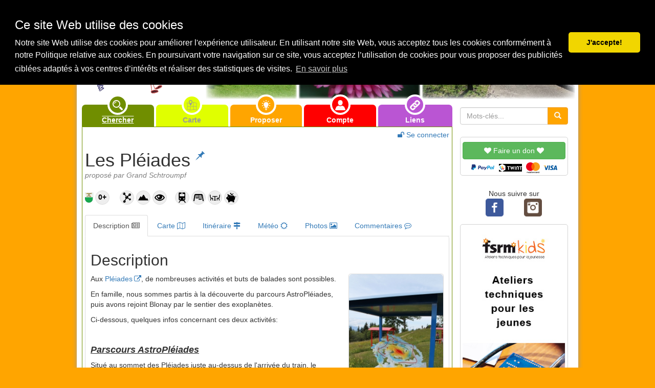

--- FILE ---
content_type: text/html; charset=UTF-8
request_url: https://www.balades-en-famille.ch/balade/180/Les+Pl%EF%BF%BD%EF%BF%BDiades
body_size: 16937
content:
<!DOCTYPE html>
<html lang="fr">
  <head>
	<base href="https://www.balades-en-famille.ch/">
    <meta charset="utf-8">
    <meta http-equiv="X-UA-Compatible" content="IE=edge">
<meta http-equiv="origin-trial" content="	Av8LHJDIXZP/Fb305ABRxFURYTGFGh4RS7Pe6NHkMzQF73XVza7jZBzpa/Zs3LgU04HUWYcuGx5UDLyNuo6ulw8AAAB/eyJvcmlnaW4iOiJodHRwczovL2JhbGFkZXMtZW4tZmFtaWxsZS52aDo0NDMiLCJmZWF0dXJlIjoiVW5yZXN0cmljdGVkU2hhcmVkQXJyYXlCdWZmZXIiLCJleHBpcnkiOjE3MDk4NTU5OTksImlzU3ViZG9tYWluIjp0cnVlfQ=="
>

    <meta name="viewport" content="width=device-width, minimum-scale=1, initial-scale=1">
    <meta name="description" content="Site de référence de balades /promenades / randonnées à faire en famille">
    <meta name="keywords" content="balades,balade, promenades, promenade, randonnées,randonnée, famille, enfants, parents, grand-parents, poussettes, Vaud, Valais, Fribourg, Neuchâtel, Genève, Jura, Suisse, montagne, lac, ville, rivière,pluie">
    <meta name="author" content="balades-en-famille">
	
	<meta property="fb:app_id"				content="1851982001681439" />
	<meta property="og:type"   				content="article" /> 	
	<meta property="og:url"					content="https://www.balades-en-famille.ch/balade/180/Les+Pl%EF%BF%BD%EF%BF%BDiades" />
	<meta property="og:type"				content="article" />
	<meta property="og:title"				content="Les Pléiades - www.balades-en-famille.ch" />
	<meta property="og:description"			content="Aux Pléiades, de nombreuses activités et buts de balades sont possibles.En famille, nous sommes partis à la découverte du parcours  ..." />
	<meta property="og:image" itemprop="image" 				content="http://www.balades-en-famille.ch/balades_pictures/180/big_180_19.jpg" />
	<meta property="og:image:secure_url" itemprop="image" 	content="https://www.balades-en-famille.ch/balades_pictures/180/big_180_19.jpg" />
	<meta property="og:image:width" 		content="399" />
	<meta property="og:image:height"		content="600" />
	<meta property="og:image:type"			content="image/jpeg" />
	<meta property="og:image:alt" 			content="" />

	
    <!-- <link rel="icon" href="picts/logo/logo.ico"> -->

	<link rel="apple-touch-icon" sizes="180x180" href="/favicon/apple-touch-icon.png">
	<link rel="icon" type="image/png" href="/favicon/favicon-32x32.png" sizes="32x32">
	<link rel="icon" type="image/png" href="/favicon/favicon-16x16.png" sizes="16x16">
	<link rel="manifest" href="/favicon/manifest.json">
	<link rel="mask-icon" href="/favicon/safari-pinned-tab.svg" color="#5bbad5">
	<link rel="shortcut icon" href="/favicon/favicon.ico">
	<meta name="msapplication-config" content="/favicon/browserconfig.xml">
	<meta name="theme-color" content="#ffa500">



	
    <title>Les Pléiades - www.balades-en-famille.ch</title>

    <!-- Bootstrap 
    <link href="lib/bootstrap-3.3.2/css/bootstrap.min.css" rel="stylesheet">-->
    <link href="bower_components/bootstrap/dist/css/bootstrap.min.css" rel="stylesheet">
	<link href="bower_components/font-awesome/css/font-awesome.min.css" rel="stylesheet">

	

    <link href="bower_components/jquery-colorbox/example1/colorbox.css" rel="stylesheet">
	

	
  


    <!-- Custom styles for balades-en-famille -->
    <link href="bef_20230402.css" rel="stylesheet">    

    <!-- HTML5 shim and Respond.js for IE8 support of HTML5 elements and media queries -->
    <!-- WARNING: Respond.js doesn't work if you view the page via file:// -->
    <!--[if lt IE 9]>
      <script src="https://oss.maxcdn.com/html5shiv/3.7.2/html5shiv.min.js"></script>
      <script src="https://oss.maxcdn.com/respond/1.4.2/respond.min.js"></script>
    <![endif]-->
  <style>
  @media(min-width: 768px)
  {
  #header-img-small {background-image: url('../balades_pictures/header/active/big_30_1.jpg')}
  #header-img-medium {background-image: url('../balades_pictures/header/active/big_15_16.jpg')}
  #header-img-big {background-image: url('../balades_pictures/header/active/big_22_8.jpg')}
  body{position:relative;}
  }
  </style>
  
  
  
  
  
  
  
  

<script type="application/ld+json">
{
  "@context": "http://schema.org",
  "@type": "Article",
  "url": "https://www.balades-en-famille.ch/balade/180/Les+Pl%EF%BF%BD%EF%BF%BDiades",
  "name": "Les Pl\u00e9iades - www.balades-en-famille.ch",
  "headline": "Les Pl\u00e9iades",

    "image": {
	"@type": "imageObject",
	"url": "https://www.balades-en-famille.ch/balades_pictures/180/big_180_19.jpg",
	"height": "600",
	"width": "399"
	},
  "description": "Aux Pl\u00e9iades, de nombreuses activit\u00e9s et buts de balades sont possibles.En famille, nous sommes partis \u00e0 la d\u00e9couverte du parcours AstroPl\u00e9iades, puis avons rejoint Blonay par le sentier des exoplan\u00e8tes.Ci-dessous, quelques infos concernant ces deux activit\u00e9s:Parscours AstroPl\u00e9iadesSitu\u00e9 au sommet des Pl\u00e9iades juste au-dessus de l'arriv\u00e9e du train, le parcours&nbsp;AstroPl\u00e9iades&nbsp;comprend dix-sept postes, autour des th\u00e8mes suivants:Notre observatoire terrestreLe syst\u00e8me solaireVers les prochaines \u00e9toilesNotre Galaxie et l\u2019amas local de galaxiesLes postes sont tr\u00e8s bien con\u00e7us, didactiques. Les explications sont accessibles \u00e0 tous. Chacun, grand ou petit, en repartira la t\u00eate dans les \u00e9toiles.Tous les postes sont regroup\u00e9s au m\u00eame endroit. La balade est donc facilement praticable avec de&nbsp;jeunes enfants.Sentier des exoplan\u00e8tesApr\u00e8s avoir pass\u00e9 un agr\u00e9able et enrichissant moment en famille aux Pl\u00e9iades, nous avons choisi de redescendre \u00e0 Blonay \u00e0 pied, en suivant le sentier des exoplan\u00e8tes.Le sentier est jalonn\u00e9 de&nbsp;panneaux didactiques&nbsp;sur les exoplan\u00e8tes. A chaque panneau, des questions sont pos\u00e9es et les r\u00e9ponses se trouvent au panneau suivant.La plus grande difficult\u00e9 a \u00e9t\u00e9 de trouver le d\u00e9part du chemin, malheureusement tr\u00e8s mal indiqu\u00e9.Pour trouver le d\u00e9part du sentier: \u00e0 la gare, traverser les voies. L\u00e0 se trouve le premier panneau \"Sentier des exoplan\u00e8tes\".Le d\u00e9but du sentier est tr\u00e8s raide et tr\u00e8s glissant (chaussures de marche&nbsp;indispensables), mais&nbsp;la vue y est magnifique. A partir de Pr\u00e9 de Cagnard, on emprunte une route caillouteuse dans la for\u00eat, sans aucune difficult\u00e9.Toutefois un grand b\u00e9mol pour ce sentier: il n'est pas du tout fl\u00e9ch\u00e9 et \u00e0 certains croisements,&nbsp;la carte est indispensable&nbsp;pour emprunter le bon chemin.Avant de partir, n'oubliez donc pas d'imprimer la carte de g\u00e9ographie en lien dans l'onglet ci-contre !Le sentier des exoplan\u00e8tes fait 6km et 730m de d\u00e9nivellation.D'autres id\u00e9es de balades dans la r\u00e9gionLes sept circuits propos\u00e9s par la Soci\u00e9t\u00e9 de D\u00e9veloppement de Blonay-Les Pl\u00e9iades:Circuit de l'ErmiteCircuit de PrantinCircuit de du 700eCircuit de la DigestionCircuit des BichesCircuit des PoussettesCircuit des P\u00e2turages",
  "datePublished": "2011-06-13",
  "dateModified": "2015-03-09",
  "author": "Grand Schtroumpf",
  "publisher": {
	"@type": "Organization",
	"name": "Balades-en-famille.ch",
	"logo": {
		"@type": "imageObject",
		"url": "https://www.balades-en-famille.ch/picts/logo/logo_balade_en_famille_fb.png"
		}
   },
  "contentLocation": {
    "@type": "AdministrativeArea",
    "name": "Vaud"	},
  "locationCreated": {
    "@type": "AdministrativeArea",
    "name": "Riviera"	},
	"mainEntityOfPage": {
         "@type": "WebPage",
         "@id": "https://www.balades-en-famille.ch"
      },
  "isFamilyFriendly":"yes"
}
</script>
 <link rel="stylesheet" type="text/css" href="lib/js/cookieconsent.min.css" />

<script src="lib/js/3.0.3_cookieconsent.min.js"></script>
<script>
window.addEventListener("load", function(){
window.cookieconsent.initialise({
  "palette": {
    "popup": {
      "background": "#000"
    },
    "button": {
      "background": "#f1d600"
    }
  },
  "theme": "classic",
  "position": "top",
  "content": {
    "message": "<h3>Ce site Web utilise des cookies</h3> Notre site Web utilise des cookies pour améliorer l'expérience utilisateur. En utilisant notre site Web, vous acceptez tous les cookies conformément à notre Politique relative aux cookies. 	En poursuivant votre navigation sur ce site, vous acceptez l’utilisation de cookies pour vous proposer des publicités ciblées adaptés à vos centres d’intérêts et réaliser des statistiques de visites.",
    "dismiss": "J'accepte!",
    "link": "En savoir plus",
    "href": "https://www.balades-en-famille.ch/politique_confidentialite.php"
  }

})});
</script>

 
<script async src="https://pagead2.googlesyndication.com/pagead/js/adsbygoogle.js?client=ca-pub-3198886199189572"
     crossorigin="anonymous"></script>

	
 
<!-- Google tag (gtag.js) -->
	<script async src="https://www.googletagmanager.com/gtag/js?id=G-KHQKXKEVZM"></script>
	<script>
  		window.dataLayer = window.dataLayer || [];
  		function gtag(){dataLayer.push(arguments);}
  		gtag('js', new Date());

  		gtag('config', 'G-KHQKXKEVZM');
	</script>






</head> 
  <body role="document">  

	<header>
	<div id="top-head-container" class="fluid">
      <div id="top-head" class="container text-center">
        <a href="index.php" class="pull-left"><img class="svg bef_icon" alt="home" src="lib/icon/svg/home153.svg"></a>
        <span id="brand-name">www.balades-en-famille.ch</span>
        <div class="dropdown pull-right">
          <a href="#" class=" dropdown-toggle" type="button" id="menu1" data-toggle="dropdown">
            <img class="svg bef_icon" alt="menu" src="lib/icon/svg/menu48.svg">
          </a>
          <ul class="dropdown-menu dropdown-menu-right" role="menu" aria-labelledby="menu1">
                        <li role="presentation"><a role="menuitem" tabindex="-1" class="dropdown_item" href="chercher.php"><span class="icon-dropdown_menu_circle vert"><img class="svg icon-dropdown" alt="chercher" src="lib/icon/svg/magnifier13.svg"></span> Chercher par critères</a></li>
            <li role="presentation"><a role="menuitem" tabindex="-1" class="dropdown_item" href="carte_des_balades.php"><span class="icon-dropdown_menu_circle jaune"><img class="svg icon-dropdown_grey" alt="carte" src="lib/icon/svg/map32.svg"></span> Chercher sur la carte</a></li>
            <li role="presentation"><a role="menuitem" tabindex="-1" class="dropdown_item" href="toutes+les+balades"><span class="icon-dropdown_menu_circle jaune-clair"><img class="svg icon-dropdown_grey" alt="toutes les balades"  src="lib/icon/svg/switzerland.svg"></span> Afficher toutes les balades</a></li>
            <li role="presentation" class="divider"></li>
            <li role="presentation"><a role="menuitem" tabindex="-1" class="dropdown_item" href="bons+plans"><span class="icon-dropdown_menu_circle grey"><i class="fa fa-bullhorn fa-fw icon-dropdown" aria-hidden="true"></i></span> Bons plans, manifestations...</a></li>
            <li role="presentation" class="divider"></li>
            <li role="presentation"><a role="menuitem" tabindex="-1" class="dropdown_item" href="proposition.php"><span class="icon-dropdown_menu_circle orange"><img class="svg icon-dropdown" alt="proposer" src="lib/icon/svg/lightbulb58.svg"></span> Proposer une balade</a></li>
            <li role="presentation"><a role="menuitem" tabindex="-1" class="dropdown_item" href="utilisateur.php"><span class="icon-dropdown_menu_circle rouge"><img class="svg icon-dropdown" alt="utilisateur" src="lib/icon/svg/user168.svg"></span> Se connecter</a></li>
            <li role="presentation"><a role="menuitem" tabindex="-1" class="dropdown_item" href="liens.php"><span class="icon-dropdown_menu_circle violet"><img class="svg icon-dropdown" alt="liens" src="lib/icon/svg/link39.svg"></span> Liens utils</a></li>
            <li role="presentation" class="divider"></li>
            <li role="presentation"><a role="menuitem" tabindex="-1" class="dropdown_item" href="balades+coups+de+coeur"><span class="icon-dropdown_menu_circle rouge"><img class="svg icon-dropdown" alt="liens coups de coeur" src="lib/icon/svg/heart118.svg"></span> Nos balades "coups de coeur"</a></li>
            <li role="presentation"><a role="menuitem" tabindex="-1" class="dropdown_item" href="nouvelles+balades"><span class="icon-dropdown_menu_circle orange"><img class="svg icon-dropdown" alt="nouvelles balades" src="lib/icon/svg/new49.svg"></span> Les nouvelles balades</a></li>
            <li role="presentation"><a role="menuitem" tabindex="-1" class="dropdown_item" href="top5"><span class="icon-dropdown_menu_circle jaune"><img class="svg icon-dropdown_grey" alt="top5" src="lib/icon/svg/trophy56.svg"></span> Le top 5 du mois</a></li>
            <li role="presentation" class="divider"></li>
            <li role="presentation"><a role="menuitem" tabindex="-1" class="dropdown_item" target="_blank" href='https://www.facebook.com/pages/balades-en-famillech/160046404017993' title="Suivre balades-en-famille.ch sur facebook"><span class="icon-dropdown_menu_circle bleu_facebook"><img class="svg icon-dropdown" alt="facebook"  src="lib/icon/svg/facebook55.svg"></span> Nous suivre sur <i>Facebook</i></a></li>
            <li role="presentation"><a role="menuitem" tabindex="-1" class="dropdown_item" target="_blank" href='https://twitter.com/BaladesFamille' title="Suivre balades-en-famille.ch sur twitter"><span class="icon-dropdown_menu_circle bleu_twitter"><img class="svg icon-dropdown" alt="twitter" src="lib/icon/svg/twitter1.svg"></span> Nous suivre sur <i>Twitter</i></a></li>
            <li role="presentation"><a role="menuitem" tabindex="-1" class="dropdown_item" target="_blank" href='http://instagram.com/balades_en_famille#' title="Suivre balades-en-famille.ch sur instagram"><span class="icon-dropdown_menu_circle noir_insta"><img class="svg icon-dropdown" alt="instagram" src="lib/icon/svg/instagram12.svg"></span> Nous suivre sur <i>Instagram</i></a></li>
            <li role="presentation" class="divider"></li>
            <li role="presentation"><a role="menuitem" tabindex="-1" class="dropdown_item" target="_blank" href="don"><span class="icon-dropdown_menu_circle vert_don"><i class="fa fa-heart fa-fw icon-dropdown" aria-hidden="true"></i></span> Faire un don </a></li>
            <li role="presentation"><a role="menuitem" tabindex="-1" class="dropdown_item" href="contact.php"><span class="icon-dropdown_menu_circle grey"><img class="svg icon-dropdown" alt="nous contacter" src="lib/icon/svg/arroba12.svg"></span> Nous contacter</a></li>
            <li role="presentation" class="divider"></li>
            <li role="presentation"><a role="menuitem" tabindex="-1" class="dropdown_item" href="politique_cookies.php"><span class="icon-dropdown_menu_circle bordeau"><i class="fa fa-file-code-o fa-fw icon-dropdown" aria-hidden="true"></i></span>Gestion des cookies</a></li>
            <li role="presentation"><a role="menuitem" tabindex="-1" class="dropdown_item" href="mentions_legales.php"><span class="icon-dropdown_menu_circle bleu"><i class="fa fa-gavel fa-fw icon-dropdown" aria-hidden="true"></i></span> Mentions légales</a></li>
          <li role="presentation" class="divider visible-xs"></li>
            <li role="presentation" class="visible-xs"><a role="menuitem" tabindex="-1" class="dropdown_item"  href="index.php?display_view=desktop" title="Afficher la version de bureau"><span class="icon-dropdown_menu_circle orange"><img class="svg icon-dropdown" alt="Version Bureau" src="lib/icon/svg/smartphone96.svg"></span> Afficher la version bureau</a></li>
          </ul>
        </div>
					
      </div>
    </div><!-- /#Top-head-container-->
	</header>
    <main>
	<div id="main-div" class="container" >              
        
        <div id="header" class="container-fluid">
          <!-- Header Image-->
	 <div id="header-image"  data-images='["../balades_pictures/header/active/600px_418_10.jpg","../balades_pictures/header/active/big_69_1.jpg","../balades_pictures/header/active/big_40_1.jpg","../balades_pictures/header/active/big_153_5.jpg","../balades_pictures/header/active/big_16_6.jpg","../balades_pictures/header/active/big_123_8.jpg","../balades_pictures/header/active/big_65_2.jpg","../balades_pictures/header/active/big_2_5.jpg","../balades_pictures/header/active/20200522_144657.jpg","../balades_pictures/header/active/big_1_5.jpg","../balades_pictures/header/active/big_64_7.jpg","../balades_pictures/header/active/big_12_3.jpg","../balades_pictures/header/active/big_218_9.jpg","../balades_pictures/header/active/big_166_5.jpg","../balades_pictures/header/active/20180520_154408.jpg","../balades_pictures/header/active/big_61_8.jpg"]'>
        <div class="row">
			<div class="col-sm-3 col-xs-12">
				<a id="logo-left" class="center-block" href="index.php"></a>
			</div>
			<div class="col-sm-9 hidden-xs">
				<div class="row">                      
					<div class="col-xs-3">
						<div class="row">
							<div id="header-img-small" class=" col-xs-12 bg-img"></div>
						</div>
					</div>

					<div class="col-xs-4">
						<div class="row">
							<div id="header-img-medium" class=" col-xs-12 bg-img"></div>
						</div>
					</div>  
					<div class="col-xs-5">
						<div class="row">
							<div id="header-img-big" class=" col-xs-12 bg-img"></div>
						</div>
					</div>
				</div>
			</div>
		</div>
     </div>   
<!-- Fin header image -->	         </div><!--/.#header-->
		<nav>
        <div id="navbar_search_form" class="container-fluid">
          <div class="row">          
            <div id="navbar" class="col-sm-9 col-xs-12">        
                         
    <!-- navbar -->
              <div id="navbar-menu">
                <div class=" col-sm-2 col-xs-2">
                <a class="vert navbar_tab  highlight " href="chercher.php" data-toggle="tooltip" data-placement="auto top" data-container="body" title="Chercher des balades par région, âge, critère, catégorie...">
                  <span class="center_top_border icon-circle vert "><img class="svg bef_icon" alt="chercher" src="lib/icon/svg/magnifier13.svg"></span>          
                  <span class="navbar-menu-text">Chercher</span>
                </a>
                </div>
                
                <div class=" col-sm-2 col-xs-2">
                <a class="jaune navbar_tab " href="carte_des_balades.php" data-toggle="tooltip" data-placement="auto top" data-container="body" title="Chercher des balades sur la carte">
                  <span class="center_top_border icon-circle jaune"><img class="svg bef_icon_grey" alt="carte" src="lib/icon/svg/map32.svg"></span>          
                  <span class="navbar-menu-text">Carte</span>
                </a>
                </div>
                
                
                <div class="col-sm-2 col-xs-2">
                <a class="orange navbar_tab hidden-xs " href="proposition.php" data-toggle="tooltip" data-placement="auto top" data-container="body" title="Proposer une balade">
                  <span class="center_top_border icon-circle orange "><img class="svg bef_icon" alt="proposer" src="lib/icon/svg/lightbulb58.svg"></span>          
                  <span class="navbar-menu-text">Proposer</span>
                </a>
                </div>
                
                <div class=" col-sm-2 col-xs-2">
                <a class="rouge navbar_tab " href="utilisateur.php" data-toggle="tooltip" data-placement="auto top" data-container="body" title="Se connecter à son compte et accéder à des fonctions réservées aux utilisateurs inscrits">
                  <span class="center_top_border icon-circle rouge"><img class="svg bef_icon" alt="utilisateur" src="lib/icon/svg/user168.svg"></span>          
                  <span class="navbar-menu-text ">Compte</span>
                </a>
                </div>
                
                <div class=" col-sm-2 col-xs-2 last">
                <a class="violet navbar_tab " href="liens.php" data-toggle="tooltip" data-placement="auto top" data-container="body" title="Liste de liens utiles">
                  <span class="center_top_border icon-circle violet"><img class="svg bef_icon" alt="liens" src="lib/icon/svg/link39.svg"></span>          
                  <span class="navbar-menu-text">Liens</span>
                </a>
                </div>
              </div>
    <!-- /.#navbar -->	

            </div><!--/ #navbar-->                
          
            <div id="text_search_form" class="col-sm-3 col-xs-12  text-center">             
			              <form class="form-inline" action="resultat.php" method="post">
                <input type="hidden" name="action" value="search_words">
                <div class="input-group">
                  <input type="text" class="form-control" placeholder="Mots-clés..." name="search_words">
                  <span class="input-group-btn">
                    <button type="submit" class="btn btn-warning orange"><span class="glyphicon glyphicon-search"></span></button>
                  </span>
                </div>
              </form>
          
            </div><!--/. #text_search_form-->        
          </div>
        </div><!--/.#navbar_search_form-->
		</nav>
        <div id="center_content" class="container-fluid">
          <div class="row">
            <div id="data_content_center_container"  class="col-sm-9 col-xs-12">
              <div class="row">
				<div id="data_content_center" class="cadre_vert">

 					<div class="row">
						<div class="col-xs-6">
											</div>
						<div class="col-xs-6">
								<div style="display:block; width:100%;"><a  class="pull-right" href="utilisateur.php"><i class="fa fa-unlock"></i> Se connecter</a></div>
						</div>
					</div>
			
                


              
					<article>
                <!--					<button type="button" class="btn btn-default xs-only" onclick="topFunction()" id="myBtn_top" title="Aller en haut de page"><i class="fa fa-arrow-up" aria-hidden="true"></i></button>
-->					

					<h1 class="balade_titre">
					
										                    
					Les Pléiades					
						<a href="resultat.php?action=favorit&balade=180&favorit=yes"  title="Ajouter cette balade à votre liste de balades favorites" data-toggle="tooltip" data-placement="auto top" data-container="body">
							<sup>
								<span class="glyphicon glyphicon-pushpin balade_favorit_icon_no" aria-hidden="true"></span>
							</sup>  
						</a>
					
										
					</h1>
					<div class="balade_sous-titre_user">
						proposé par Grand Schtroumpf
					</div>
					
														
					
					<br>					
					<div>
	
						<span><img class='icon_canton' src='picts/suisse/Vaud.svg' alt='Riviera, Vaud' data-toggle='tooltip' data-placement='auto top' data-container'body' title='Riviera, Vaud'></span>
						<a href="balade/âge/0/dès+0+ans" class="icon-balade_circle extralightgrey" title="Voir toutes les balades dès <b><i>0 ans</i></b> et plus" data-toggle="tooltip" data-placement="auto top" data-html="true" data-container="body">
							<span class="icon-balade_age_text" >0+</span>
						</a>          
						&nbsp; &nbsp

							<a href="balade/catégorie/culturel,+didactique" class="icon-balade_circle extralightgrey" title="Voir toutes les balades de la catégorie: <b><i>culturel, didactique</i></b>" data-html="true" data-toggle="tooltip" data-placement="auto top" data-container="body">
								<img class="icon-balade" alt="culturel, didactique"  src="lib/icon/svg/molecule10.svg">
							</a>
							<a href="balade/catégorie/montagne" class="icon-balade_circle extralightgrey" title="Voir toutes les balades de la catégorie: <b><i>montagne</i></b>" data-html="true" data-toggle="tooltip" data-placement="auto top" data-container="body">
								<img class="icon-balade" alt="montagne"  src="lib/icon/svg/mountain13.svg">
							</a>
							<a href="balade/catégorie/point+de+vue" class="icon-balade_circle extralightgrey" title="Voir toutes les balades de la catégorie: <b><i>point de vue</i></b>" data-html="true" data-toggle="tooltip" data-placement="auto top" data-container="body">
								<img class="icon-balade" alt="point de vue"  src="lib/icon/svg/eye46.svg">
							</a>

						&nbsp;&nbsp;

							<a href="balade/critère/Transports+publics" class="icon-balade_circle extralightgrey" title="Voir toutes les balades avec le critère: <b><i>Transports publics" data-html="true" data-toggle="tooltip" data-placement="auto top" data-container="body">
								<img class="icon-balade" alt="Transports publics"  src="lib/icon/svg/train17.svg">
							 </a>          
							<a href="balade/critère/Place+de+jeux" class="icon-balade_circle extralightgrey" title="Voir toutes les balades avec le critère: <b><i>Place de jeux" data-html="true" data-toggle="tooltip" data-placement="auto top" data-container="body">
								<img class="icon-balade" alt="Place de jeux"  src="lib/icon/svg/park10.svg">
							 </a>          
							<a href="balade/critère/Buvette,+restaurant" class="icon-balade_circle extralightgrey" title="Voir toutes les balades avec le critère: <b><i>Buvette, restaurant" data-html="true" data-toggle="tooltip" data-placement="auto top" data-container="body">
								<img class="icon-balade" alt="Buvette, restaurant"  src="lib/icon/svg/dining-room.svg">
							 </a>          
							<a href="balade/critère/Activité+non-payante" class="icon-balade_circle extralightgrey" title="Voir toutes les balades avec le critère: <b><i>Activité non-payante" data-html="true" data-toggle="tooltip" data-placement="auto top" data-container="body">
								<img class="icon-balade" alt="Activité non-payante"  src="lib/icon/svg/piggy-bank-interface-symbol-for-economy.svg">
							 </a>          

						

						
					</div>
					<br>					
					<div id="balade_tab_content"> <!-- début contenu-->


<!-- Tabs nav -->
						<ul id="tabs" class="nav nav-tabs">
							<li role="presentation" class=" active "  data-toggle='tooltip' data-placement='auto top' data-container'body' title='Description'>
								<a href="#description" data-toggle="tab"><span class="hidden-xs">Description </span><i class="fa fa-newspaper-o"></i></a>
							</li>

														<li role="presentation" class="" data-toggle='tooltip' data-placement='auto top' data-container'body' title='Carte pédestre'>
								<a href="#map_carte" data-toggle="tab" id="map-tab-link"><span class="hidden-xs">Carte </span><i class="fa fa-map-o"></i></a>
							</li>
							
							<li role="presentation" class="" data-toggle='tooltip' data-placement='auto top' data-container'body' title='Itinéraire'>
								<a href="#itineraire" data-toggle="tab" id="itineraire-tab-link"><span class="hidden-xs">Itinéraire </span><i class="fa fa-map-signs" ></i></a>
							</li>
							
							<li role="presentation" class="" data-toggle='tooltip' data-placement='auto top' data-container'body' title='Météo'>
								<a href="#meteo" data-toggle="tab"><span class="hidden-xs">Météo </span><i class="fa fa-sun-o"></i> </a>
							</li>

							<li role="presentation" class=""  data-toggle='tooltip' data-placement='auto top' data-container'body' title='Photos de la balade'>
								<a href="#gallery" data-toggle="tab" id="gallery-tab-link"><span class="hidden-xs">Photos </span><i class="fa fa-picture-o"></i></a>
							</li> 

							<li role="presentation" class="" data-toggle='tooltip' data-placement='auto top' data-container'body' title='Commentaires'>
								<a href="#comentaires" data-toggle="tab"><span class="hidden-xs">Commentaires </span><i class="fa fa-commenting-o"></i></a>
							</li>
						</ul>
<!--END  Tabs nav -->
						
						
						<div id="my-tab-content" class="tab-content tab-content-balade">
<!-- Description -->						
							<div role="tabpanel" class="tab-pane  active " name="description" id="description">
								<h2>
									Description
							
														
								</h2>

																							<figure>
										<div class="thumbnail pull-right balade-desc-image-container balade-desc-image-container-vertical ">
											<a href="#" id="openGallery" >
										  
												<img class="img-rounded " src="../balades_pictures/180/small_180_19.jpg"  alt="Le site AstroPléiades"
												srcset="../balades_pictures/180/small_180_19.jpg 1x, ../balades_pictures/180/big_180_19.jpg 2x"
												>
												<div class="magnifier-icon-image" title="">
   													 <i class="fa fa-search-plus"></i>
  												</div>
  										
											</a>
									</div>
									</figure>
								
							<p></p><p>Aux <a class="list_under_text" href="http://www.lespleiades.ch/" target="_blank">Pléiades</a>, de nombreuses activités et buts de balades sont possibles.</p><p>En famille, nous sommes partis à la découverte du parcours AstroPléiades, puis avons rejoint Blonay par le sentier des exoplanètes.</p><p>Ci-dessous, quelques infos concernant ces deux activités:</p><p><br></p><h4><b><i><u>Parscours AstroPléiades</u></i></b></h4><p>Situé au sommet des Pléiades juste au-dessus de l'arrivée du train, le parcours&nbsp;<a class="list_under_text" href="http://astropleiades.ch/fr/" target="_blank">AstroPléiades</a><span class="list_under_text">&nbsp;</span>comprend dix-sept postes, autour des thèmes suivants:<br></p><ul><li>Notre observatoire terrestre</li><li>Le système solaire</li><li>Vers les prochaines étoiles</li><li>Notre Galaxie et l’amas local de galaxies</li></ul><p><span style="text-decoration-line: underline;">Les postes sont très bien conçus, didactiques</span>. Les explications sont accessibles à tous. Chacun, grand ou petit, en repartira la tête dans les étoiles.</p><p></p><p>Tous les postes sont regroupés au même endroit. La balade est donc facilement praticable avec de&nbsp;<span style="text-decoration-line: underline;">jeunes enfants</span>.</p><p><br></p><h4><span style="font-style: italic; font-weight: 700; text-align: center; text-decoration-line: underline;">Sentier des exoplanètes</span></h4><p></p><p>Après avoir passé un agréable et enrichissant moment en famille aux Pléiades, nous avons choisi de redescendre à Blonay à pied, en suivant le <a href="http://astropleiades.ch/fr/parcours-claude-nicollier/" target="_blank">sentier des exoplanètes</a>.</p><p>Le sentier est jalonné de&nbsp;<span style="text-decoration-line: underline;">panneaux didactiques</span>&nbsp;sur les exoplanètes. A chaque panneau, des questions sont posées et les réponses se trouvent au panneau suivant.</p><p>La plus grande difficulté a été de trouver le départ du chemin, malheureusement très mal indiqué.</p><p>Pour trouver le départ du sentier: à la gare, traverser les voies. Là se trouve le premier panneau "<span style="font-style: italic;">Sentier des exoplanètes</span>".</p><p>Le début du sentier est très raide et très glissant (<span style="text-decoration-line: underline;">chaussures de marche</span>&nbsp;indispensables), mais&nbsp;<span style="text-decoration-line: underline;">la vue y est magnifique</span>. A partir de Pré de Cagnard, on emprunte une route caillouteuse dans la forêt, sans aucune difficulté.</p><p>Toutefois un grand bémol pour ce sentier: il n'est pas du tout fléché et à certains croisements,&nbsp;<span style="text-decoration-line: underline;">la carte est indispensable</span>&nbsp;pour emprunter le bon chemin.</p><p><font color="#ff0000">Avant de partir, n'oubliez donc pas d'imprimer la carte de géographie en lien dans l'onglet ci-contre !</font></p><p>Le <u>sentier des exoplanètes</u> fait <b>6km </b>et 730m de dénivellation.</p><p><br></p><h4><b><i><u>D'autres idées de balades dans la région</u></i></b></h4><p>Les <a href="https://lespleiades.ch/ete_balades.html" target="_blank">sept circuits</a> proposés par la Société de Développement de Blonay-Les Pléiades:</p><ul><li>Circuit de l'Ermite</li><li>Circuit de Prantin</li><li>Circuit de du 700e</li><li>Circuit de la Digestion</li><li>Circuit des Biches</li><li>Circuit des Poussettes</li><li>Circuit des Pâturages</li></ul><p></p>														
								<h3>Liens</h3>

														
								<p>					
							
							
							Quelques infos:			
									<a href='http://astropleiades.ch/fr/parcours-claude-nicollier/' target=_blank>Sentier des exoplanètes</a>
								</p>
														
								<p>					
							
							
							Dans la région:			
									<a href='https://lespleiades.ch/ete_balades.html' target=_blank>Sept circuits</a>
								</p>
														
								<p>					
							
							
							Quelques infos:			
									<a href='http://astropleiades.ch/fr/' target=_blank>AstroPléiades</a>
								</p>
														
								<h3>Webcam</h3>

														
								<p>					
							
							
										
									<a href='https://www.lespleiades.ch/webcam.html' target=_blank>Les Pléiades</a>
								</p>
														
															<div class="clearfix"></div>
							
							</div>
<!-- Fin description -->						
							<!-- Suissemobile -->
 							<div role="tabpanel" class="tab-pane " name="map_carte" id="map_carte">
								<h2>Carte topographique
																</h2>
								<p>Balades-en-famille.ch utilise la carte interactive de SuisseMobile, le réseau national destiné à la mobilité douce, en particulier pour les loisirs et le tourisme (marche, vélo, VTT, rollers et canoë): 
								<a href="http://www.suissemobile.ch" target=_blank>www.suissemobile.ch</a>.
								</p>
								<div id="carte_suisse_mobile"><h3>Parcours de la balade</h3><h4>Sentier des exoplanètes</h4>
				<div  class='suisse_mobile_map div-center'>
					<iframe loading='lazy' class='suisse_mobile_iframe' id='212912' src='' style='width: 100%; height: 100%; max-width: 600px; max-height: 400px; z-index:1000 !important;'>
					</iframe>
				</div></div>
							</div>
<!-- Fin suissemobile -->
							<!-- Itinéraire -->

							<div role="tabpanel" class="tab-pane " name="itineraire" id="itineraire">
								<h2>
									Itinéraire					
																	</h2>
								<div>
									<div class="iti_google_map" id="map_itineraire">	
											<!--<div  style="border:0; width:100%; height:226px;"  id="itineraire_map"></div>-->
										<!-- <iframe id="iframe_map_balade___" width="100%" height="226px" frameborder="0" style="border:0" src="" allowfullscreen></iframe> -->		
		<iframe id="iframe_map_balade" width="100%" height="226px" frameborder="0" scrolling="no" marginheight="0" marginwidth="0" src="" style="border: 1px solid black"></iframe><br/><small><a target="_blank" href="https://www.openstreetmap.org/?mlat=46.482216&mlon=6.909821#map=12/46.482216/6.909821">Afficher une carte plus grande</a></small>
										</div>
									<div id="text_itineraire">
										<p><span style="font-style: italic; text-decoration: underline;">En transports publics</span></p><p>Train de <i>Blonay </i>aux <i>Pléiades</i>.</p><p><span style="font-style: italic; text-decoration: underline;">En voiture</span></p><p>Parking des <i>Motalles </i>ou parking des <i>Pautex</i>.</p>									</div>
								</div>
								<div>
																		<div class="row" >
										<div class="col-xs-12">
											
<h4>Se rendre sur place:</h4>
  
	<div class="form-horizontal" name="direction" id="direction">
		<div class="form-group">
			<label class="col-xs-2 control-label">Moyen de transport:</label>
			<div class="btn-group col-xs-10" >
				<label>
					<input type="radio" id="select_car" name="transport_select" checked="" value="voiture">
					<span id="select_car_button" class="btn btn-success active" data-toggle='tooltip' data-placement='auto top' data-container='body' title="S'y rendre en voiture">
						<i class="fa fa-car fa-lg" aria-hidden="true"></i>
					</span>
				</label>
				<label>
					<input type="radio" id="select_train" name="transport_select" value="transports_publics"  >
					<span id="select_train_button" class="btn btn-danger" data-toggle='tooltip' data-placement='auto top' data-container='body' title="S'y rendre en transports publics">
						<i class="fa fa-train fa-lg" aria-hidden="true"></i>
					</span>
				</label>
			</div>	
		</div>
		<div class="form-group">
		    <label for="origin" class="col-sm-2 control-label">Lieu de départ:</label>
			<div class="col-sm-4">
				<input type="text" class="form-control" name="origin" id="origin" placeholder="Lieu de départ">
			</div>
		    <label for="destination" class="col-sm-2 control-label">Destination:</label>
			<div class="col-sm-4">
				<input type="text" class="form-control" name="destination" id="destination" value="Parking des Motalles @46.485835, 6.919906">
			</div>
 
		</div>
		<div class="form-group hidden timetable" id="timetable"> 
		    <label for="date" class="col-sm-2 control-label">Date:</label>
			<div class="col-sm-3">
				<input type="tetxt" class="form-control" name="date" id="date" value="22.01.2026">
			</div>
		    
			<label for="time" class="col-sm-1 control-label">Heure:</label>
			<div class="col-sm-2">
				<input type="text" class="form-control" name="time" id="time" value="11:00">
			</div>
			<div class="col-sm-4">			
			<label class="radio radio-inline">
				<input type="radio" id="h_depart" name="dep_or_arr" checked="" value="depart">
				Départ
			</label>
			<label class="radio radio-inline">
				<input type="radio" id="h_arrivee" name="dep_or_arr"  value="arrivee">
				Arrivée
			</label>
			</div>
 
		</div>

		<div class="text-center">
			<a href="#" target="_blank" id="calculate_direction" class="btn btn-primary" role="button">Calculer l'itinéraire</a>
		</div>
	</div>
										</div>
									</div>
									
								</div>
							</div>
<!-- Fin itinéraire -->
							
<!-- Meteo -->
							
							<div role="tabpanel" class="tab-pane" name="meteo" id="meteo">
								<div>

									<h2> Prévisions météo <br><small></small></h2>
									<div id='meteo' class='div-center' style="width: 90%;">

  <iframe id='meteo_iframe'  style="width: 100%; height:425px; background-color:darkslategray" class='div-center' src="https://www.meteoblue.com/fr/meteo/widget/daily/les-pléiades_suisse_6934581?geoloc=fixed&days=4&tempunit=CELSIUS&windunit=KILOMETER_PER_HOUR&precipunit=MILLIMETER&coloured=coloured&pictoicon=0&pictoicon=1&maxtemperature=0&maxtemperature=1&mintemperature=0&mintemperature=1&windspeed=0&windspeed=1&windgust=0&winddirection=0&winddirection=1&uv=0&uv=1&humidity=0&precipitation=0&precipitation=1&precipitationprobability=0&precipitationprobability=1&spot=0&pressure=0&layout=dark"  frameborder="0" scrolling="NO" allowtransparency="true" sandbox="allow-same-origin allow-scripts allow-popups allow-popups-to-escape-sandbox" ></iframe><div><!-- DO NOT REMOVE THIS LINK --><a href="https://www.meteoblue.com/fr/meteo/semaine/46.482216N6.909821E?utm_source=weather_widget&utm_medium=linkus&utm_content=daily&utm_campaign=Weather%2BWidget" target="_blank">Source: +meteoblue</a></div>
  
</div>
								</div>
							</div>
<!-- Fin meteo -->
<!--Gallery -->
							

							<div role="tabpanel" class="tab-pane " name="gallery" id="gallery">
								<h2>Photos de la balade
								
								</h2>

															<h4><a href="resultat.php?balade=180&action=ajouter_photo">Ajouter votre photo <i class="fa fa-plus-circle"></i></a></small></h4>


								<div class="row masonry-container">
	
									<div class="col-md-4 col-sm-6 col-xs-12 item_gallery_image" data-toggle="mansonry_el">
																			<figure>
										<div class="thumbnail item_gallery_image_child center-block">
											<a class="gallery text-center" href="../balades_pictures/180/180_19/600px_180_19.jpg" title="Le site AstroPléiades">
												<img  src="../balades_pictures/180/180_19/300px_180_19.jpg" alt="Le site AstroPléiades" 
														 srcset="
														../balades_pictures/180/180_19/300px_180_19.jpg 1x, 
														../balades_pictures/180/180_19/300px_180_19@2x.jpg 2x,
														"
												>
												<div id="1" class="view_image">
													<i class="fa fa-search fa-2x"></i>
												</div>
											</a>
											<figcaption>
											<div class="caption">
												<span>Le site AstroPléiades</span>		   
											</div>
											</figcaption>
																		</div>
										</figure>
									</div>

	
									<div class="col-md-4 col-sm-6 col-xs-12 item_gallery_image" data-toggle="mansonry_el">
																			<figure>
										<div class="thumbnail item_gallery_image_child center-block">
											<a class="gallery text-center" href="../balades_pictures/180/180_1/600px_180_1.jpg" title="Vue depuis la terrasse du restaurant">
												<img  src="../balades_pictures/180/180_1/300px_180_1.jpg" alt="Vue depuis la terrasse du restaurant" 
														 srcset="
														../balades_pictures/180/180_1/300px_180_1.jpg 1x, 
														../balades_pictures/180/180_1/300px_180_1@2x.jpg 2x,
														"
												>
												<div id="2" class="view_image">
													<i class="fa fa-search fa-2x"></i>
												</div>
											</a>
											<figcaption>
											<div class="caption">
												<span>Vue depuis la terrasse du restaurant</span>		   
											</div>
											</figcaption>
																		</div>
										</figure>
									</div>

	
									<div class="col-md-4 col-sm-6 col-xs-12 item_gallery_image" data-toggle="mansonry_el">
																			<figure>
										<div class="thumbnail item_gallery_image_child center-block">
											<a class="gallery text-center" href="../balades_pictures/180/180_3/600px_180_3.jpg" title="Le site AstroPléiades">
												<img  src="../balades_pictures/180/180_3/300px_180_3.jpg" alt="Le site AstroPléiades" 
														 srcset="
														../balades_pictures/180/180_3/300px_180_3.jpg 1x, 
														../balades_pictures/180/180_3/300px_180_3@2x.jpg 2x,
														"
												>
												<div id="3" class="view_image">
													<i class="fa fa-search fa-2x"></i>
												</div>
											</a>
											<figcaption>
											<div class="caption">
												<span>Le site AstroPléiades</span>		   
											</div>
											</figcaption>
																		</div>
										</figure>
									</div>

	
									<div class="col-md-4 col-sm-6 col-xs-12 item_gallery_image" data-toggle="mansonry_el">
																			<figure>
										<div class="thumbnail item_gallery_image_child center-block">
											<a class="gallery text-center" href="../balades_pictures/180/180_5/600px_180_5.jpg" title="... mais que vois-tu?">
												<img  src="../balades_pictures/180/180_5/300px_180_5.jpg" alt="... mais que vois-tu?" 
														 srcset="
														../balades_pictures/180/180_5/300px_180_5.jpg 1x, 
														../balades_pictures/180/180_5/300px_180_5@2x.jpg 2x,
														"
												>
												<div id="4" class="view_image">
													<i class="fa fa-search fa-2x"></i>
												</div>
											</a>
											<figcaption>
											<div class="caption">
												<span>... mais que vois-tu?</span>		   
											</div>
											</figcaption>
																		</div>
										</figure>
									</div>

	
									<div class="col-md-4 col-sm-6 col-xs-12 item_gallery_image" data-toggle="mansonry_el">
																			<figure>
										<div class="thumbnail item_gallery_image_child center-block">
											<a class="gallery text-center" href="../balades_pictures/180/180_4/600px_180_4.jpg" title="... je vois la Grande Ourse!">
												<img  src="../balades_pictures/180/180_4/300px_180_4.jpg" alt="... je vois la Grande Ourse!" 
														 srcset="
														../balades_pictures/180/180_4/300px_180_4.jpg 1x, 
														../balades_pictures/180/180_4/300px_180_4@2x.jpg 2x,
														"
												>
												<div id="5" class="view_image">
													<i class="fa fa-search fa-2x"></i>
												</div>
											</a>
											<figcaption>
											<div class="caption">
												<span>... je vois la Grande Ourse!</span>		   
											</div>
											</figcaption>
																		</div>
										</figure>
									</div>

	
									<div class="col-md-4 col-sm-6 col-xs-12 item_gallery_image" data-toggle="mansonry_el">
																			<figure>
										<div class="thumbnail item_gallery_image_child center-block">
											<a class="gallery text-center" href="../balades_pictures/180/180_7/600px_180_7.jpg" title="Comment les astronomes mesurent-ils la distance des étoiles?">
												<img  src="../balades_pictures/180/180_7/300px_180_7.jpg" alt="Comment les astronomes mesurent-ils la distance des étoiles?" 
														 srcset="
														../balades_pictures/180/180_7/300px_180_7.jpg 1x, 
														../balades_pictures/180/180_7/300px_180_7@2x.jpg 2x,
														"
												>
												<div id="6" class="view_image">
													<i class="fa fa-search fa-2x"></i>
												</div>
											</a>
											<figcaption>
											<div class="caption">
												<span>Comment les astronomes mesurent-ils la distance des étoiles?</span>		   
											</div>
											</figcaption>
																		</div>
										</figure>
									</div>

	
									<div class="col-md-4 col-sm-6 col-xs-12 item_gallery_image" data-toggle="mansonry_el">
																			<figure>
										<div class="thumbnail item_gallery_image_child center-block">
											<a class="gallery text-center" href="../balades_pictures/180/180_6/600px_180_6.jpg" title="Que d'étoiles!">
												<img  src="../balades_pictures/180/180_6/300px_180_6.jpg" alt="Que d'étoiles!" 
														 srcset="
														../balades_pictures/180/180_6/300px_180_6.jpg 1x, 
														../balades_pictures/180/180_6/300px_180_6@2x.jpg 2x,
														"
												>
												<div id="7" class="view_image">
													<i class="fa fa-search fa-2x"></i>
												</div>
											</a>
											<figcaption>
											<div class="caption">
												<span>Que d'étoiles!</span>		   
											</div>
											</figcaption>
																		</div>
										</figure>
									</div>

	
									<div class="col-md-4 col-sm-6 col-xs-12 item_gallery_image" data-toggle="mansonry_el">
																			<figure>
										<div class="thumbnail item_gallery_image_child center-block">
											<a class="gallery text-center" href="../balades_pictures/180/180_8/600px_180_8.jpg" title="Les planètes de notre système solaire">
												<img  src="../balades_pictures/180/180_8/300px_180_8.jpg" alt="Les planètes de notre système solaire" 
														 srcset="
														../balades_pictures/180/180_8/300px_180_8.jpg 1x, 
														../balades_pictures/180/180_8/300px_180_8@2x.jpg 2x,
														"
												>
												<div id="8" class="view_image">
													<i class="fa fa-search fa-2x"></i>
												</div>
											</a>
											<figcaption>
											<div class="caption">
												<span>Les planètes de notre système solaire</span>		   
											</div>
											</figcaption>
																		</div>
										</figure>
									</div>

	
									<div class="col-md-4 col-sm-6 col-xs-12 item_gallery_image" data-toggle="mansonry_el">
																			<figure>
										<div class="thumbnail item_gallery_image_child center-block">
											<a class="gallery text-center" href="../balades_pictures/180/180_11/600px_180_11.jpg" title="Le train des étoiles">
												<img  src="../balades_pictures/180/180_11/300px_180_11.jpg" alt="Le train des étoiles" 
														 srcset="
														../balades_pictures/180/180_11/300px_180_11.jpg 1x, 
														../balades_pictures/180/180_11/300px_180_11@2x.jpg 2x,
														"
												>
												<div id="9" class="view_image">
													<i class="fa fa-search fa-2x"></i>
												</div>
											</a>
											<figcaption>
											<div class="caption">
												<span>Le train des étoiles</span>		   
											</div>
											</figcaption>
																		</div>
										</figure>
									</div>

	
									<div class="col-md-4 col-sm-6 col-xs-12 item_gallery_image" data-toggle="mansonry_el">
																			<figure>
										<div class="thumbnail item_gallery_image_child center-block">
											<a class="gallery text-center" href="../balades_pictures/180/180_10/600px_180_10.jpg" title="Plan de situation à la gare des Pléiades">
												<img  src="../balades_pictures/180/180_10/300px_180_10.jpg" alt="Plan de situation à la gare des Pléiades" 
														 srcset="
														../balades_pictures/180/180_10/300px_180_10.jpg 1x, 
														../balades_pictures/180/180_10/300px_180_10@2x.jpg 2x,
														"
												>
												<div id="10" class="view_image">
													<i class="fa fa-search fa-2x"></i>
												</div>
											</a>
											<figcaption>
											<div class="caption">
												<span>Plan de situation à la gare des Pléiades</span>		   
											</div>
											</figcaption>
																		</div>
										</figure>
									</div>

	
									<div class="col-md-4 col-sm-6 col-xs-12 item_gallery_image" data-toggle="mansonry_el">
																			<figure>
										<div class="thumbnail item_gallery_image_child center-block">
											<a class="gallery text-center" href="../balades_pictures/180/180_2/600px_180_2.jpg" title="La place de jeux, à côté du restaurant">
												<img  src="../balades_pictures/180/180_2/300px_180_2.jpg" alt="La place de jeux, à côté du restaurant" 
														 srcset="
														../balades_pictures/180/180_2/300px_180_2.jpg 1x, 
														../balades_pictures/180/180_2/300px_180_2@2x.jpg 2x,
														"
												>
												<div id="11" class="view_image">
													<i class="fa fa-search fa-2x"></i>
												</div>
											</a>
											<figcaption>
											<div class="caption">
												<span>La place de jeux, à côté du restaurant</span>		   
											</div>
											</figcaption>
																		</div>
										</figure>
									</div>

	
									<div class="col-md-4 col-sm-6 col-xs-12 item_gallery_image" data-toggle="mansonry_el">
																			<figure>
										<div class="thumbnail item_gallery_image_child center-block">
											<a class="gallery text-center" href="../balades_pictures/180/180_13/600px_180_13.jpg" title="Panneau didactique du sentier des Exoplanètes">
												<img  src="../balades_pictures/180/180_13/300px_180_13.jpg" alt="Panneau didactique du sentier des Exoplanètes" 
														 srcset="
														../balades_pictures/180/180_13/300px_180_13.jpg 1x, 
														../balades_pictures/180/180_13/300px_180_13@2x.jpg 2x,
														"
												>
												<div id="12" class="view_image">
													<i class="fa fa-search fa-2x"></i>
												</div>
											</a>
											<figcaption>
											<div class="caption">
												<span>Panneau didactique du sentier des Exoplanètes</span>		   
											</div>
											</figcaption>
																		</div>
										</figure>
									</div>

	
									<div class="col-md-4 col-sm-6 col-xs-12 item_gallery_image" data-toggle="mansonry_el">
																			<figure>
										<div class="thumbnail item_gallery_image_child center-block">
											<a class="gallery text-center" href="../balades_pictures/180/180_14/600px_180_14.jpg" title="">
												<img  src="../balades_pictures/180/180_14/300px_180_14.jpg" alt="" 
														 srcset="
														../balades_pictures/180/180_14/300px_180_14.jpg 1x, 
														../balades_pictures/180/180_14/300px_180_14@2x.jpg 2x,
														"
												>
												<div id="13" class="view_image">
													<i class="fa fa-search fa-2x"></i>
												</div>
											</a>
										</div>
										</figure>
									</div>

	
									<div class="col-md-4 col-sm-6 col-xs-12 item_gallery_image" data-toggle="mansonry_el">
																			<figure>
										<div class="thumbnail item_gallery_image_child center-block">
											<a class="gallery text-center" href="../balades_pictures/180/180_15/600px_180_15.jpg" title="A notre retour à pied à Blonay, vue imprenable sur le lac Léman et le Mont Pélerin">
												<img  src="../balades_pictures/180/180_15/300px_180_15.jpg" alt="A notre retour à pied à Blonay, vue imprenable sur le lac Léman et le Mont Pélerin" 
														 srcset="
														../balades_pictures/180/180_15/300px_180_15.jpg 1x, 
														../balades_pictures/180/180_15/300px_180_15@2x.jpg 2x,
														"
												>
												<div id="14" class="view_image">
													<i class="fa fa-search fa-2x"></i>
												</div>
											</a>
											<figcaption>
											<div class="caption">
												<span>A notre retour à pied à Blonay, vue imprenable sur le lac Léman et le Mont Pélerin</span>		   
											</div>
											</figcaption>
																		</div>
										</figure>
									</div>

	
									<div class="col-md-4 col-sm-6 col-xs-12 item_gallery_image" data-toggle="mansonry_el">
																			<figure>
										<div class="thumbnail item_gallery_image_child center-block">
											<a class="gallery text-center" href="../balades_pictures/180/180_12/600px_180_12.jpg" title="Après nous être émerveillés de l'infiniment grand, nous voilà en admiration devant une orchidée sauvage">
												<img  src="../balades_pictures/180/180_12/300px_180_12.jpg" alt="Après nous être émerveillés de l'infiniment grand, nous voilà en admiration devant une orchidée sauvage" 
														 srcset="
														../balades_pictures/180/180_12/300px_180_12.jpg 1x, 
														../balades_pictures/180/180_12/300px_180_12@2x.jpg 2x,
														"
												>
												<div id="15" class="view_image">
													<i class="fa fa-search fa-2x"></i>
												</div>
											</a>
											<figcaption>
											<div class="caption">
												<span>Après nous être émerveillés de l'infiniment grand, nous voilà en admiration devant une orchidée sauvage</span>		   
											</div>
											</figcaption>
																		</div>
										</figure>
									</div>

	
									<div class="col-md-4 col-sm-6 col-xs-12 item_gallery_image" data-toggle="mansonry_el">
																			<figure>
										<div class="thumbnail item_gallery_image_child center-block">
											<a class="gallery text-center" href="../balades_pictures/180/180_16/600px_180_16.jpg" title="Juste au-dessus de Pré Cagnard">
												<img  src="../balades_pictures/180/180_16/300px_180_16.jpg" alt="Juste au-dessus de Pré Cagnard" 
														 srcset="
														../balades_pictures/180/180_16/300px_180_16.jpg 1x, 
														../balades_pictures/180/180_16/300px_180_16@2x.jpg 2x,
														"
												>
												<div id="16" class="view_image">
													<i class="fa fa-search fa-2x"></i>
												</div>
											</a>
											<figcaption>
											<div class="caption">
												<span>Juste au-dessus de Pré Cagnard</span>		   
											</div>
											</figcaption>
																		</div>
										</figure>
									</div>

	
									<div class="col-md-4 col-sm-6 col-xs-12 item_gallery_image" data-toggle="mansonry_el">
																			<figure>
										<div class="thumbnail item_gallery_image_child center-block">
											<a class="gallery text-center" href="../balades_pictures/180/180_17/600px_180_17.jpg" title="Panneau didactique">
												<img  src="../balades_pictures/180/180_17/300px_180_17.jpg" alt="Panneau didactique" 
														 srcset="
														../balades_pictures/180/180_17/300px_180_17.jpg 1x, 
														../balades_pictures/180/180_17/300px_180_17@2x.jpg 2x,
														"
												>
												<div id="17" class="view_image">
													<i class="fa fa-search fa-2x"></i>
												</div>
											</a>
											<figcaption>
											<div class="caption">
												<span>Panneau didactique</span>		   
											</div>
											</figcaption>
																		</div>
										</figure>
									</div>

	
									<div class="col-md-4 col-sm-6 col-xs-12 item_gallery_image" data-toggle="mansonry_el">
																			<figure>
										<div class="thumbnail item_gallery_image_child center-block">
											<a class="gallery text-center" href="../balades_pictures/180/180_18/600px_180_18.jpg" title="le même paysage, vu d'un peu plus bas!">
												<img  src="../balades_pictures/180/180_18/300px_180_18.jpg" alt="le même paysage, vu d'un peu plus bas!" 
														 srcset="
														../balades_pictures/180/180_18/300px_180_18.jpg 1x, 
														../balades_pictures/180/180_18/300px_180_18@2x.jpg 2x,
														"
												>
												<div id="18" class="view_image">
													<i class="fa fa-search fa-2x"></i>
												</div>
											</a>
											<figcaption>
											<div class="caption">
												<span>le même paysage, vu d'un peu plus bas!</span>		   
											</div>
											</figcaption>
																		</div>
										</figure>
									</div>

	
									<div class="col-md-4 col-sm-6 col-xs-12 item_gallery_image" data-toggle="mansonry_el">
																			<figure>
										<div class="thumbnail item_gallery_image_child center-block">
											<a class="gallery text-center" href="../balades_pictures/180/180_9/600px_180_9.jpg" title="Le train en gare des Pléiades">
												<img  src="../balades_pictures/180/180_9/300px_180_9.jpg" alt="Le train en gare des Pléiades" 
														 srcset="
														../balades_pictures/180/180_9/300px_180_9.jpg 1x, 
														../balades_pictures/180/180_9/300px_180_9@2x.jpg 2x,
														"
												>
												<div id="19" class="view_image">
													<i class="fa fa-search fa-2x"></i>
												</div>
											</a>
											<figcaption>
											<div class="caption">
												<span>Le train en gare des Pléiades</span>		   
											</div>
											</figcaption>
																		</div>
										</figure>
									</div>

								</div>	
														</div>
<!-- Fin gallery -->
<!-- Commentaire -->

							<div role="tabpanel" name="comentaires" id="comentaires" class="tab-pane ">
								<h2>Vos commentaires</h2>
																<h4><a href="resultat.php?balade=180&action=ajouter_commentaire">Ajouter votre commentaire <i class="fa fa-plus-circle"></i></a></small></h4>
																		<div class="panel panel-default">
										<div class="panel-body">
											<div class="text-left"><p>Nous sommes montés en train depuis Vevey.</p><p>Le parcours AstroPléiades est très bien conçu et très didactique.</p><p>Pour le sentier des exoplanètes (ou "parcours Claude Nicollier"), début du parcours est effectivement mal indiqué, mais ensuite, il y des bornes toutes neuves indiquant les changements de direction (la carte n'est plus nécessaire). Les panneaux didactiques sont très bien faits et intéressants. Le chemin en lui-même est sans intérêt: le début est raide et glissant (même par temps sec), le milieu alterne entre route caillouteuse et route goudronnée, tandis que la fin est au milieu de la zone résidentielle entourant Blonay. Dommage, je suis sûr qu'on aurait pu trouver un chemin plus intéressant.<br></p></div>
											<div class="text-right">
																				<span class="text-right">
													<strong> Posté par: </strong><em>Le Julien baladeur</em> le 2020-08-11												</span>
											</div>						
										</div>
									</div>
																			<div class="panel panel-default">
										<div class="panel-body">
											<div class="text-left">Nous avons arr&ecirc;t&eacute; la voiture au parking du restaurant des Sapins et avons suivi le chemin des plan&egrave;tes le long des rails du train pour arriver &agrave; l&#039;Astropl&eacute;iades. tr&egrave;s joli petit chemin!
Tr&egrave;s int&eacute;ressant le parcours didactique, mais il vaut mieux le faire lorsqu&#039;il fait beau car au moins 2 postes se font avec les rayons du soleil.</div>
											<div class="text-right">
																				<span class="text-right">
													<strong> Posté par: </strong><em>pane</em> le 2011-08-11												</span>
											</div>						
										</div>
									</div>
																	</div>
<!-- Fin commentaire -->
						</div> <!--fin de tab content-->
					</div><!-- fin de contenu-->
 
					</article>
				
              <div id="pub_end_article">

	</div>
				
                </div>
                <div id="classement" class="hidden-xs">
                          <div class="row">

            <div class="col-xs-4">
              <div class="panel panel-default panel-classement">
                <!-- Default panel contents -->
                <div class="panel-heading panel-heading-rouge text-center rouge" id="coup_coeur_panel"  title="Les balades favorites des webmasters" data-toggle="tooltip" data-placement="auto top" data-container="body">
                  <span class="center_top_border icon-circle rouge"><img class="svg bef_icon" alt="balades coups de coeur" src="lib/icon/svg/heart118.svg"></span>          
                  <span class="heading_top5">Coups de coeur</span>
                </div>
                <div class="panel-body " id="coups_coeur">
                  <ol>
                  					  <li><a href="/balade/21/Barrage+d'Emosson" title="Barrage d'Emosson">
                      Barrage d'Emosson                      </a></li>
										  <li><a href="/balade/109/Pont+de+Nant" title="Pont de Nant">
                      Pont de Nant                      </a></li>
										  <li><a href="/balade/231/Les+fantômes+de+la+belle+époque" title="Les fantômes de la belle époque">
                      Les fantômes de la belle époque                      </a></li>
										  <li><a href="/balade/11/Sentier+des+tourbières+des+Ponts-de-Martel" title="Sentier des tourbières des Ponts-de-Martel">
                      Sentier des tourbières des Ponts-de-Martel                      </a></li>
										  <li><a href="/balade/38/Des+Brenets+au+Saut-du-Doubs" title="Des Brenets au Saut-du-Doubs">
                      Des Brenets au Saut-du-Doubs                      </a></li>
					                  </ol>
                </div>
              </div>
            </div>
          
            <div class="col-xs-4 ">
              <div class="panel panel-default panel-classement">
                <!-- Default panel contents -->
                <div class="panel-heading panel-heading-orange text-center orange" title="Les 5 dernières balades ajoutées" data-toggle="tooltip" data-placement="auto top" data-container="body">
                  <span class="center_top_border icon-circle orange"><img class="svg bef_icon" alt="nouvelles balades" src="lib/icon/svg/new49.svg"></span>          
                  <span class="heading_top5">Nouvelles balades</span>
                </div>
                <div class="panel-body"  id="nouvelles_balades">
                  <ol>
                  					  <li><a href="/balade/502/De+Bussigny+à+Morges" title="De Bussigny à Morges">
                      De Bussigny à Morges                      </a></li>
										  <li><a href="/balade/501/Gorges+de+Court" title="Gorges de Court">
                      Gorges de Court                      </a></li>
										  <li><a href="/balade/500/Rue" title="Rue">
                      Rue                      </a></li>
										  <li><a href="/balade/499/Entre+l'Avançon+et+le+torrent+de+Mayen" title="Entre l'Avançon et le torrent de Mayen">
                      Entre l'Avançon et le torrent de Mayen                      </a></li>
										  <li><a href="/balade/498/Le+Landeron,+Parcours+du+700ème" title="Le Landeron, Parcours du 700ème">
                      Le Landeron, Parcours du 700ème                      </a></li>
					                  </ol>
                </div>
              </div>
            </div>

            <div class="col-xs-4">
              <div class="panel panel-default panel-classement">
                <!-- Default panel contents -->
                <div class="panel-heading panel-heading-jaune text-center jaune" title="Les 5 balades les plus consultées ce mois" data-toggle="tooltip" data-placement="auto top" data-container="body">
                  <span class="center_top_border icon-circle jaune"><img class="svg bef_icon_grey" alt="top5" src="lib/icon/svg/trophy56.svg"></span>          
                  <span class="heading_top5">Top 5 du mois</span>
                </div>
                <div class="panel-body" id="top5">
                  <ol>
                  							<li><a href="/balade/30/Gorges+de+La+Vaux" title="Gorges de La Vaux">
							Gorges de La Vaux							</a></li>
														<li><a href="/balade/182/Sentier+des+sculptures+à+Sorens" title="Sentier des sculptures à Sorens">
							Sentier des sculptures à Sorens							</a></li>
														<li><a href="/balade/19/Gorges+de+l'Areuse" title="Gorges de l'Areuse">
							Gorges de l'Areuse							</a></li>
														<li><a href="/balade/78/Forêt+du+Chalet-à-Gobet" title="Forêt du Chalet-à-Gobet">
							Forêt du Chalet-à-Gobet							</a></li>
														<li><a href="/balade/498/Le+Landeron,+Parcours+du+700ème" title="Le Landeron, Parcours du 700ème">
							Le Landeron, Parcours du 700ème							</a></li>
							                  </ol>
                </div>
              </div>
            </div>


          </div>                </div>              
              </div>          
                          </div><!--/#data-content-center-->        
        
            <div class="col-sm-3 col-xs-12 text-center">             

			<br>
		<center>
		<div class="text-center clearfix" style=" border: 1px solid lightgray; border-radius: 5px; padding:4px;">
			
			<div width=100% class="text-center clearfix">
				<a  href="don" title="Faire un don à l'association Balades-en-Famille (Paypal, Twint, cartes de crédit). Merci!">
				<center>
				<button style="max-width:250px" href="don" class="btn btn-success btn-block paypal_button" title="Faire un don à balades-en-famille.ch (Paypal, Twint, cartes de crédit). Merci!">
					<i class="fa fa-heart" aria-hidden="true"></i>  Faire un don <i class="fa fa-heart" aria-hidden="true"></i>
				</button>
				<div style="max-width:200px">
					<div style="width:25%; display: inline-block;"><img style="width:90%; "src="picts/PayPal.svg"></div>
					<div style="width:25%; display: inline-block;"><img style="width:90%; "src="picts/TWINT.svg"></div>
					<div style="width:15%; display: inline-block;"><img style="width:90%; "src="picts/Mastercard.svg"></div>
					<div style="width:15%; display: inline-block;"><img style="width:90%; "src="picts/Visa.svg"></div>
				<div>
				</center>
				</a>

			</div>			
		</div>
		</center>

		
		
		
		
		
		

		<div id="right_col_social_network" class="container hidden-xs">
		</br>
          <div>Nous suivre sur</div>
		      <div class="row">
            <a class="col-xs-6 social-icon text-center" id="icon_facebook" target="_blank" href='https://www.facebook.com/pages/balades-en-famillech/160046404017993' title="Suivre balades-en-famille.ch sur facebook"></a>
            
            <a class="col-xs-6 social-icon text-center" id="icon_instagram" target="_blank" href='http://instagram.com/balades_en_famille#' title="Suivre balades-en-famille.ch sur instagram"></a>
          </div>
      </div> <!--#right_col_social_network-->

<!-- Vertical_Resp_Droite -->
            <div id="pub_droite" >

			</div>

<!-- Vertical_Resp_Droite -->
<style>
@media (min-width:768px) {

   .FSRM_mobile-only {
            display:none !important;
        }
}
@media (max-width:767px) {

   .FSRM_desktop-only {
            display:none !important;
        }
}
#FSRM-KIDS{margin-top:15px;}
.FSRM-KIDS_img{border: 1px solid lightgray; border-radius: 5px; padding:4px; width:100% !important;}

</style>
            <div id="FSRM-KIDS" class="text-center clearfix">
				<a id="FSRM-KIDS-LINK" href="https://www.fsrm-kids.ch/" target="_blank">
					<img class="FSRM_desktop-only FSRM-KIDS_img"    src="picts/FSRM Kids/FSRM Kids_desktop.jpg">
					<img class="FSRM_mobile-only FSRM-KIDS_img"    src="picts/FSRM Kids/FSRM Kids_mobile.jpg">
				</a>
			</div>
<script>
    document.getElementById('FSRM-KIDS-LINK').addEventListener('click', function() {
        // Appel à PHP pour incrémenter le compteur
        var xhr = new XMLHttpRequest();
        xhr.open('GET', 'count_pub.php?t=FSRM', true);
        xhr.send();
    });
</script>
                
            </div> 
          </div><!--/.row-->
        </div><!--/#center_content-->

    </div><!--/#main-div-->
	</main>
    <footer>
	<div id="footer-container text-center" >
      	<div id="footer-content" class="text-center">
    <!-- navbar -->

		<div class="visible-xs row text-center" id="footer_classement_mobile">
			<div class="btn-group btn-group-justified" role="group" aria-label="TOP balades">
				<div class="btn-group dropup" role="group">
					<button type="button" class="btn btn-default rouge dropdown-toggle" data-toggle="dropdown">
						<img class="icon-white center_top_border icon-circle svg  rouge" alt="liens coups de coeur" src="lib/icon/svg/heart118.svg">
					</button>
					<ul class="dropdown-menu footer-mobile-top5"  role="menu">
											<li role="presentation">
							<a role="menuitem" tabindex="-1" class="dropdown_item" href="/balades+coups+de+coeur">
								<span class="icon-dropdown_menu_circle rouge"><img class="svg icon-dropdown" alt="balades coups de coeur" src="lib/icon/svg/heart118.svg"></span> 
								<span> Nos balades "coups de coeur"</span>
							</a>
						</li>
						<li role="separator" class="divider"></li>
											<li role="presentation">
							<a role="menuitem" tabindex="-1" class="dropdown_item" href="/balade/21/Barrage+d'Emosson" title="Barrage d'Emosson">
							1. Barrage d'Emosson							</a>
						</li>
					  
					  						<li role="presentation">
							<a role="menuitem" tabindex="-1" class="dropdown_item" href="/balade/109/Pont+de+Nant" title="Pont de Nant">
							2. Pont de Nant							</a>
						</li>
					  
					  						<li role="presentation">
							<a role="menuitem" tabindex="-1" class="dropdown_item" href="/balade/231/Les+fantômes+de+la+belle+époque" title="Les fantômes de la belle époque">
							3. Les fantômes de la belle époque							</a>
						</li>
					  
					  						<li role="presentation">
							<a role="menuitem" tabindex="-1" class="dropdown_item" href="/balade/11/Sentier+des+tourbières+des+Ponts-de-Martel" title="Sentier des tourbières des Ponts-de-Martel">
							4. Sentier des tourbières des Ponts-de-Martel							</a>
						</li>
					  
					  						<li role="presentation">
							<a role="menuitem" tabindex="-1" class="dropdown_item" href="/balade/38/Des+Brenets+au+Saut-du-Doubs" title="Des Brenets au Saut-du-Doubs">
							5. Des Brenets au Saut-du-Doubs							</a>
						</li>
					  
					  					</ul>
				</div>
				<div class="btn-group dropup" role="group">
					<button type="button" class="btn btn-default orange dropdown-toggle" data-toggle="dropdown">
						<img class="icon-white center_top_border icon-circle svg  orange" alt="dernières balades ajoutées" src="lib/icon/svg/new49.svg">
					</button>
					<ul class="dropdown-menu footer-mobile-top5"  role="menu">
											<li role="presentation">
							<a role="menuitem" tabindex="-1" class="dropdown_item" href="/nouvelles+balades">
								<span class="icon-dropdown_menu_circle orange"> <img class="svg icon-dropdown" alt="nouvelles balades" src="lib/icon/svg/new49.svg"></span>
								<span> Les nouvelles balades</span>
							</a>
						</li>
						<li role="separator" class="divider"></li>
						
						<li role="presentation">
							<a role="menuitem" tabindex="-1" class="dropdown_item" href="/balade/502/De+Bussigny+à+Morges" title="De Bussigny à Morges">
							1. De Bussigny à Morges							</a>
						</li>
					  	
						<li role="presentation">
							<a role="menuitem" tabindex="-1" class="dropdown_item" href="/balade/501/Gorges+de+Court" title="Gorges de Court">
							2. Gorges de Court							</a>
						</li>
					  	
						<li role="presentation">
							<a role="menuitem" tabindex="-1" class="dropdown_item" href="/balade/500/Rue" title="Rue">
							3. Rue							</a>
						</li>
					  	
						<li role="presentation">
							<a role="menuitem" tabindex="-1" class="dropdown_item" href="/balade/499/Entre+l'Avançon+et+le+torrent+de+Mayen" title="Entre l'Avançon et le torrent de Mayen">
							4. Entre l'Avançon et le torrent de Mayen							</a>
						</li>
					  	
						<li role="presentation">
							<a role="menuitem" tabindex="-1" class="dropdown_item" href="/balade/498/Le+Landeron,+Parcours+du+700ème" title="Le Landeron, Parcours du 700ème">
							5. Le Landeron, Parcours du 700ème							</a>
						</li>
					  					</ul>
				</div>
				<div class="btn-group dropup" role="group">
					<button type="button" class="btn btn-default jaune dropdown-toggle" data-toggle="dropdown">
						<img class="icon-grey center_top_border icon-circle svg  jaune" alt="les balades les plus consultées" src="lib/icon/svg/trophy56.svg">
					</button>
					<ul class="dropdown-menu dropdown-menu-right footer-mobile-top5"  role="menu">
											<li role="presentation">
							<a role="menuitem" tabindex="-1" class="dropdown_item" href="/top5">
								<span class="icon-dropdown_menu_circle jaune"><img class="svg icon-dropdown_grey" alt="top5" src="lib/icon/svg/trophy56.svg"></span> 
								<span> Le top 5 du mois</span>
							</a>
						</li>
						<li role="separator" class="divider"></li>
											<li role="presentation">
							<a role="menuitem" tabindex="-1" class="dropdown_item" href="/balade/30/Gorges+de+La+Vaux" title="Gorges de La Vaux">
							1. Gorges de La Vaux							</a>
						</li>
												<li role="presentation">
							<a role="menuitem" tabindex="-1" class="dropdown_item" href="/balade/182/Sentier+des+sculptures+à+Sorens" title="Sentier des sculptures à Sorens">
							2. Sentier des sculptures à Sorens							</a>
						</li>
												<li role="presentation">
							<a role="menuitem" tabindex="-1" class="dropdown_item" href="/balade/19/Gorges+de+l'Areuse" title="Gorges de l'Areuse">
							3. Gorges de l'Areuse							</a>
						</li>
												<li role="presentation">
							<a role="menuitem" tabindex="-1" class="dropdown_item" href="/balade/78/Forêt+du+Chalet-à-Gobet" title="Forêt du Chalet-à-Gobet">
							4. Forêt du Chalet-à-Gobet							</a>
						</li>
												<li role="presentation">
							<a role="menuitem" tabindex="-1" class="dropdown_item" href="/balade/498/Le+Landeron,+Parcours+du+700ème" title="Le Landeron, Parcours du 700ème">
							5. Le Landeron, Parcours du 700ème							</a>
						</li>
											</ul>
				</div>


			</div>

		</div>
		<div>
			<div class="row collapse_when_mobile" id="footer-nav">
				<span class="text-center right_bar"><a href="plan_du_site.php">Plan du site</a></span>
				<span class="text-center right_bar"><a href="mentions_legales.php">Mentions légales et crédits</a></span>				
				<span class="text-center right_bar"><a href="contact.php">Contact</a></span>
				<span class="text-center right_bar"><a href="politique_confidentialite.php">Politique de confidentialité</a></span>
				
				<span class="visible-xs text-center right_bar"><a href="index.php?display_view=desktop">Version Bureau</a></span>
        </div>
        <div class="text-center" id="footer-copyright">  
          <span>&copy; 2026 Association Balades-en-Famille</span>
          <a  class="visible-xs  pull-right" data-toggle="collapse" href="#footer-nav" aria-expanded="true" aria-controls="footer-nav">    
            <span class="glyphicon glyphicon-menu-down"></span>
          </a>
        </div>
		</div>
    </div>
    </div><!-- /#footer-->
	</footer>

    
    <!-- jQuery -->
	<script src="bower_components/jquery/dist/jquery.min.js"></script>

    <!-- Bootstrap Core JavaScript -->
    <script src="bower_components/bootstrap/dist/js/bootstrap.min.js"></script>
	

	
    <script src="bower_components/masonry/dist/masonry.pkgd.min.js"></script>
    <script src="bower_components/imagesloaded/imagesloaded.pkgd.min.js"></script>
    <script src="bower_components/jquery-colorbox/jquery.colorbox-min.js"></script>
	
	<script>
		$("a.gallery").colorbox({ opacity:0.5 , rel:"group1", width:"100%", maxWidth:"600px", maxHeight:"100%", retinaImage:true, retinaUrl:true });

	function gallery_mansory(){
		if(window.matchMedia("(min-width:768px)").matches) {
			var $container = $(".masonry-container");
			$container.imagesLoaded( function () {
				$container.masonry({
					columnWidth: ".item_gallery_image",
					itemSelector: ".item_gallery_image"
					});   
				});  

			}		
		};
	
	$("ul.nav #gallery-tab-link").on("shown.bs.tab", function (e) {
		gallery_mansory(); 
		$("a.gallery").colorbox({ opacity:0.5 , rel:"group1", width:"100%", maxWidth:"600px", maxHeight:"100%", retinaImage:true, retinaUrl:true });
		});

	$(window).on("orientationchange",function(){gallery_mansory();});
	
	var $gallery = $("a.gallery").colorbox();
	$("a#openGallery").click(function(e){
		e.preventDefault();
		$gallery.eq(0).click();
		});
	</script>

	<script>
	
	$(document).ready(function() {
		$('.thumbnail').mouseover(function() {
			$(this).find('.view_image').stop(true, true).show();
		}).mouseout(function() {
			$(this).find('.view_image').stop(true, true).hide();
		});
 
	});
	
	</script>

	



  
	


	<script language="javascript" type="text/javascript">  
		$(function(){
			var destination_voiture="Parking des Motalles @46.485835, 6.919906";
			var destination_train="Les Pléiades";
			
			$('#select_car').click(function() {
				$('a#calculate_direction').text("Calculer l'itinéraire");
				$('a#calculate_direction').removeClass('notranslate');
				if($(this).is(':checked')){
					$('#select_car_button').removeClass('btn-danger').addClass('btn-success');
					$('#select_train_button').removeClass('btn-success').addClass('btn-danger');
					$('#timetable').removeClass('show').addClass('hidden');
					$('#destination').attr('value',destination_voiture);
				}
				else{
					$('#select_car_button').removeClass('btn-success').addClass('btn-danger');
					$('#select_train_button').removeClass('btn-danger').addClass('btn-success');
					$('#timetable').removeClass('hidden').addClass('show');
					$('#destination').attr('value',destination_train);
				}
			});
			$('#select_train').click(function() {
				$('a#calculate_direction').text('Horaire CFF');
				$('a#calculate_direction').addClass('notranslate');
				
				if($(this).is(':checked')){
					$('#select_train_button').removeClass('btn-danger').addClass('btn-success');
					$('#select_car_button').removeClass('btn-success').addClass('btn-danger');
					$('#timetable').removeClass('hidden').addClass('show');
					$('#destination').attr('value',destination_train);
				}
				else{
					$('#select_car_button').removeClass('btn-danger').addClass('btn-success');
					$('#select_train_button').removeClass('btn-success').addClass('btn-danger');
					$('#timetable').removeClass('show').addClass('hidden');
					$('#destination').attr('value',destination_voiture);
				}
			});
			$('#calculate_direction').click(function() {
				if($('#select_car').is(':checked')){
					var saddr=$('#origin').val();
					var daddr=$('#destination').val();
					var link_adress='https://www.google.com/maps?saddr='+saddr+'&daddr='+daddr;
					$('#calculate_direction').attr('href', link_adress);
					
				}
				if($('#select_train').is(':checked')){
					var base_link='https://www.sbb.ch/fr/acheter/pages/fahrplan/fahrplan.xhtml?';
					var von=$('#origin').val();
					var nach=$('#destination').val();
					var datum=$('#date').val();
					var zeit=$('#time').val();
					if($('#h_depart').is(':checked')){var an='false';}		 
					if($('#h_arrivee').is(':checked')){var an='true';}
					var data_detail='von='+von+'&nach='+nach+'&datum='+datum+'&zeit='+zeit+'&an='+an+'&suche=true';
					
					var encode_data_detail=encodeURI(data_detail);
					var link_adress=base_link+encode_data_detail;
					$('#calculate_direction').attr('href', link_adress);
					
				}

			});
		});	
	</script>
	
  

    <!-- Balades-en-famille JavaScript -->
    <script src="lib/js/lib_bef.js"></script>  
	<script>
				var check_openstreet_map_balade="no" ;

					$("ul.nav #itineraire-tab-link").on("shown.bs.tab", function (e) {
						if (check_openstreet_map_balade=="no"){
							document.getElementById("iframe_map_balade").src="https://www.openstreetmap.org/export/embed.html?bbox=6.884821%2C46.402216%2C6.934821%2C46.562216&marker=46.482216%2C6.909821&layer=mapnik";
							check_openstreet_map_balade="yes";			
							}
						}); 

		</script>
		<script type='text/javascript'>
          function suissemobile() {
           $("#212912").attr("src","https://schweizmobil.ch/fr/tour/212912/?embed&land=wanderland&bgLayer=pk&photos=no&layers=Wanderwegnetz,Cableway,Train&detours=yes"); }</script>

			<script> 
				var check_suisse_mobile="no" ;
					$("ul.nav #map-tab-link").on("shown.bs.tab", function (e) {
						if (check_suisse_mobile=="no"){
							suissemobile();
							check_suisse_mobile="yes";			
							}
						});
			</script>

 





<script>
  (function(i,s,o,g,r,a,m){i['GoogleAnalyticsObject']=r;i[r]=i[r]||function(){
  (i[r].q=i[r].q||[]).push(arguments)},i[r].l=1*new Date();a=s.createElement(o),
  m=s.getElementsByTagName(o)[0];a.async=1;a.src=g;m.parentNode.insertBefore(a,m)
  })(window,document,'script','https://www.google-analytics.com/analytics.js','ga');

  ga('create', 'UA-8321981-1', 'auto');
  ga('send', 'pageview');

</script>
 


	
 </body>
</html>

--- FILE ---
content_type: text/html; charset=utf-8
request_url: https://www.google.com/recaptcha/api2/aframe
body_size: 268
content:
<!DOCTYPE HTML><html><head><meta http-equiv="content-type" content="text/html; charset=UTF-8"></head><body><script nonce="f9JXFL12YnB1kcBORyNcOA">/** Anti-fraud and anti-abuse applications only. See google.com/recaptcha */ try{var clients={'sodar':'https://pagead2.googlesyndication.com/pagead/sodar?'};window.addEventListener("message",function(a){try{if(a.source===window.parent){var b=JSON.parse(a.data);var c=clients[b['id']];if(c){var d=document.createElement('img');d.src=c+b['params']+'&rc='+(localStorage.getItem("rc::a")?sessionStorage.getItem("rc::b"):"");window.document.body.appendChild(d);sessionStorage.setItem("rc::e",parseInt(sessionStorage.getItem("rc::e")||0)+1);localStorage.setItem("rc::h",'1769076050252');}}}catch(b){}});window.parent.postMessage("_grecaptcha_ready", "*");}catch(b){}</script></body></html>

--- FILE ---
content_type: image/svg+xml
request_url: https://www.balades-en-famille.ch/lib/icon/svg/heart118.svg
body_size: 377
content:
<?xml version="1.0" encoding="iso-8859-1"?>
<!-- Generator: Adobe Illustrator 16.0.0, SVG Export Plug-In . SVG Version: 6.00 Build 0)  -->
<!DOCTYPE svg PUBLIC "-//W3C//DTD SVG 1.1//EN" "http://www.w3.org/Graphics/SVG/1.1/DTD/svg11.dtd">
<svg version="1.1" id="Capa_1" xmlns="http://www.w3.org/2000/svg" xmlns:xlink="http://www.w3.org/1999/xlink" x="0px" y="0px"
	 width="437.775px" height="437.774px" viewBox="0 0 437.775 437.774" style="enable-background:new 0 0 437.775 437.774;"
	 xml:space="preserve">
<g>
	<path d="M316.722,29.761c66.852,0,121.053,54.202,121.053,121.041c0,110.478-218.893,257.212-218.893,257.212S0,266.569,0,150.801
		C0,67.584,54.202,29.761,121.041,29.761c40.262,0,75.827,19.745,97.841,49.976C240.899,49.506,276.47,29.761,316.722,29.761z"/>
</g>
<g>
</g>
<g>
</g>
<g>
</g>
<g>
</g>
<g>
</g>
<g>
</g>
<g>
</g>
<g>
</g>
<g>
</g>
<g>
</g>
<g>
</g>
<g>
</g>
<g>
</g>
<g>
</g>
<g>
</g>
</svg>


--- FILE ---
content_type: image/svg+xml
request_url: https://www.balades-en-famille.ch/lib/icon/svg/piggy-bank-interface-symbol-for-economy.svg
body_size: 1188
content:
<?xml version="1.0" encoding="iso-8859-1"?>
<!-- Generator: Adobe Illustrator 16.0.0, SVG Export Plug-In . SVG Version: 6.00 Build 0)  -->
<!DOCTYPE svg PUBLIC "-//W3C//DTD SVG 1.1//EN" "http://www.w3.org/Graphics/SVG/1.1/DTD/svg11.dtd">
<svg version="1.1" id="Capa_1" xmlns="http://www.w3.org/2000/svg" xmlns:xlink="http://www.w3.org/1999/xlink" x="0px" y="0px"
	 width="31.376px" height="31.376px" viewBox="0 0 31.376 31.376" style="enable-background:new 0 0 31.376 31.376;"
	 xml:space="preserve">
<g>
	<g>
		<path d="M31.243,12.977c-0.249-0.57-0.78-0.948-1.389-0.984c-0.395-0.028-0.788,0.071-1.14,0.24
			c-0.193-0.158-0.42-0.288-0.676-0.372c-0.608-0.202-1.937-0.025-2.521,0.593c-1.221-1.665-3.035-3.005-5.196-3.876
			c-0.401,0.654-1.007,1.163-1.733,1.439c0.145,0.116,0.219,0.198,0.229,0.21c0.181,0.208,0.159,0.524-0.049,0.706
			c-0.096,0.082-0.211,0.123-0.328,0.123c-0.141,0-0.278-0.058-0.377-0.172c-0.027-0.03-0.805-0.849-2.837-0.849
			c-2.033,0-2.81,0.819-2.842,0.854c-0.185,0.201-0.5,0.219-0.704,0.037c-0.204-0.182-0.226-0.492-0.047-0.698
			c0.04-0.045,0.948-1.031,3.114-1.166c-0.38-0.431-0.662-0.95-0.793-1.529c-1.422,0.071-2.784,0.322-4.038,0.741
			C8.7,6.7,5.489,5.247,3.822,4.897c0,3.45,1.513,4.218,1.458,6.079c-1.272,1.18-2.201,2.598-2.675,4.162l-1.793-0.264
			c-0.544-0.08-0.901,0.296-0.793,0.835l0.717,3.585c0.108,0.539,0.646,0.98,1.196,0.98h0.805c0.638,1.77,1.87,3.332,3.512,4.551
			v5.384c2.726,0,4.936,0.078,4.936-2.062v-1.063c1.127,0.267,2.318,0.416,3.554,0.416c1.609,0,3.142-0.252,4.554-0.694v1.34
			c0,2.141,2.21,2.062,4.937,2.062v-6.211c1.872-1.749,3.01-4.016,3.01-6.498c0-1.667-0.517-3.235-1.419-4.618
			c0.335-0.518,1.574-0.709,2.062-0.546c0.136,0.045,0.26,0.105,0.371,0.179c-0.447,0.336-0.771,0.787-0.849,1.208
			c-0.055,0.294-0.07,1.015,0.979,1.35c0.133,0.042,0.259,0.063,0.375,0.063c0.38,0,0.671-0.213,0.798-0.604
			c0.166-0.51,0.005-1.305-0.468-1.915c0.236-0.091,0.488-0.139,0.735-0.125c0.501,0.03,0.825,0.374,0.96,0.685
			c0.152,0.351,0.115,0.717-0.102,0.979c-0.088,0.106-0.073,0.264,0.033,0.352c0.105,0.088,0.265,0.073,0.353-0.034
			C31.402,14.069,31.47,13.496,31.243,12.977z M7.072,15.373c-0.529,0-0.958-0.429-0.958-0.958s0.429-0.958,0.958-0.958
			c0.529,0,0.958,0.429,0.958,0.958S7.602,15.373,7.072,15.373z M29.081,14.375c-0.05,0.152-0.16,0.342-0.544,0.218
			c-0.492-0.157-0.707-0.419-0.64-0.782c0.062-0.331,0.352-0.696,0.741-0.959C29.056,13.346,29.197,14.018,29.081,14.375z"/>
		<circle cx="17.354" cy="6.76" r="2.492"/>
		<circle cx="13.862" cy="3.031" r="1.864"/>
		<circle cx="20.925" cy="4.093" r="1.301"/>
	</g>
</g>
<g>
</g>
<g>
</g>
<g>
</g>
<g>
</g>
<g>
</g>
<g>
</g>
<g>
</g>
<g>
</g>
<g>
</g>
<g>
</g>
<g>
</g>
<g>
</g>
<g>
</g>
<g>
</g>
<g>
</g>
</svg>


--- FILE ---
content_type: image/svg+xml
request_url: https://www.balades-en-famille.ch/lib/icon/svg/train17.svg
body_size: 689
content:
<?xml version="1.0" encoding="iso-8859-1"?>
<!-- Generator: Adobe Illustrator 16.0.0, SVG Export Plug-In . SVG Version: 6.00 Build 0)  -->
<!DOCTYPE svg PUBLIC "-//W3C//DTD SVG 1.1//EN" "http://www.w3.org/Graphics/SVG/1.1/DTD/svg11.dtd">
<svg version="1.1" id="Capa_1" xmlns="http://www.w3.org/2000/svg" xmlns:xlink="http://www.w3.org/1999/xlink" x="0px" y="0px"
	 width="516.375px" height="516.375px" viewBox="0 0 516.375 516.375" style="enable-background:new 0 0 516.375 516.375;"
	 xml:space="preserve">
<g>
	<g>
		<path d="M370.321,0H140.822c-33.249,0-55.931,0-55.931,38.25v296.438c0,56.782,25.073,56.782,55.931,57.375h14.458l-82.19,124.312
			h43.433l58.972-89.247l161.769,2.592l56.963,86.655h49.057l-81.07-124.312h8.107c40.861,0,39.695-30.973,39.695-57.375V38.25
			C410.017,11.848,396.724,0,370.321,0z M199.641,28.688c0-5.278,4.284-9.562,9.562-9.562h76.5c5.277,0,9.562,4.284,9.562,9.562
			v19.125c0,5.278-4.285,9.562-9.562,9.562h-76.5c-5.278,0-9.562-4.284-9.562-9.562V28.688z M132.704,99.756
			c0-22.061,20.961-23.256,36.806-23.256h181.687c15.846,0,20.57,4.427,20.57,23.256v45.451c0,36.682,1.367,46.043-20.57,46.043
			H169.51c-25.475,0.201-36.806-4.982-36.806-46.043V99.756z M161.735,349.031c-16.83,0-30.485-13.646-30.485-30.485
			c0-16.83,13.646-30.485,30.485-30.485s30.485,13.646,30.485,30.485S178.575,349.031,161.735,349.031z M343.423,349.031
			c-16.83,0-30.484-13.646-30.484-30.485c0-16.83,13.645-30.485,30.484-30.485s30.484,13.646,30.484,30.485
			S360.263,349.031,343.423,349.031z"/>
	</g>
</g>
<g>
</g>
<g>
</g>
<g>
</g>
<g>
</g>
<g>
</g>
<g>
</g>
<g>
</g>
<g>
</g>
<g>
</g>
<g>
</g>
<g>
</g>
<g>
</g>
<g>
</g>
<g>
</g>
<g>
</g>
</svg>


--- FILE ---
content_type: image/svg+xml
request_url: https://www.balades-en-famille.ch/lib/icon/svg/dining-room.svg
body_size: 837
content:
<?xml version="1.0" encoding="iso-8859-1"?>
<!-- Generator: Adobe Illustrator 16.0.0, SVG Export Plug-In . SVG Version: 6.00 Build 0)  -->
<!DOCTYPE svg PUBLIC "-//W3C//DTD SVG 1.1//EN" "http://www.w3.org/Graphics/SVG/1.1/DTD/svg11.dtd">
<svg version="1.1" id="Capa_1" xmlns="http://www.w3.org/2000/svg" xmlns:xlink="http://www.w3.org/1999/xlink" x="0px" y="0px"
	 width="214.539px" height="214.539px" viewBox="0 0 214.539 214.539" style="enable-background:new 0 0 214.539 214.539;"
	 xml:space="preserve">
<g>
	<g>
		<path d="M121.164,154.578h-6.625V89.14h38.937c4.014,0,7.269-3.254,7.269-7.269s-3.254-7.269-7.269-7.269h-92.41
			c-4.014,0-7.269,3.254-7.269,7.269s3.254,7.269,7.269,7.269h38.936v65.438h-6.625c-4.014,0-7.269,3.254-7.269,7.27
			c0,4.015,3.254,7.269,7.269,7.269h27.787c4.015,0,7.27-3.254,7.27-7.269C128.433,157.832,125.179,154.578,121.164,154.578z"/>
		<path d="M73.783,120.777c0-4.014-3.254-7.269-7.269-7.269H54.833H34.219c-11.08,0-13.41-16.14-13.509-16.869l-6.239-45.122
			c-0.55-3.977-4.217-6.748-8.196-6.205c-3.976,0.55-6.754,4.219-6.205,8.196l6.229,45.053c0.831,6.47,4.167,16.593,11.367,23.133
			l-7.485,38.956c-0.758,3.942,1.824,7.752,5.766,8.509c3.946,0.761,7.752-1.825,8.509-5.766l6.792-35.349h17.579l6.792,35.349
			c0.668,3.479,3.714,5.897,7.13,5.897c0.455,0,0.916-0.043,1.379-0.132c3.942-0.757,6.524-4.566,5.766-8.509l-6.265-32.605h2.883
			C70.527,128.046,73.783,124.791,73.783,120.777z"/>
		<path d="M208.267,45.313c-3.975-0.543-7.646,2.229-8.196,6.205l-6.244,45.165c-0.094,0.687-2.424,16.827-13.504,16.827h-20.614
			h-11.681c-4.014,0-7.27,3.254-7.27,7.269s3.255,7.269,7.27,7.269h2.883l-6.265,32.605c-0.758,3.942,1.824,7.752,5.766,8.509
			c3.946,0.761,7.752-1.825,8.509-5.766l6.792-35.349h17.579l6.792,35.349c0.668,3.479,3.714,5.897,7.13,5.897
			c0.455,0,0.916-0.043,1.38-0.132c3.941-0.757,6.523-4.566,5.766-8.509l-7.485-38.953c7.198-6.534,10.532-16.64,11.357-23.065
			l6.238-45.123C215.021,49.533,212.242,45.863,208.267,45.313z"/>
	</g>
</g>
<g>
</g>
<g>
</g>
<g>
</g>
<g>
</g>
<g>
</g>
<g>
</g>
<g>
</g>
<g>
</g>
<g>
</g>
<g>
</g>
<g>
</g>
<g>
</g>
<g>
</g>
<g>
</g>
<g>
</g>
</svg>


--- FILE ---
content_type: image/svg+xml
request_url: https://www.balades-en-famille.ch/lib/icon/svg/mountain13.svg
body_size: 429
content:
<?xml version="1.0" encoding="iso-8859-1"?>
<!-- Generator: Adobe Illustrator 16.0.0, SVG Export Plug-In . SVG Version: 6.00 Build 0)  -->
<!DOCTYPE svg PUBLIC "-//W3C//DTD SVG 1.1//EN" "http://www.w3.org/Graphics/SVG/1.1/DTD/svg11.dtd">
<svg version="1.1" id="Capa_1" xmlns="http://www.w3.org/2000/svg" xmlns:xlink="http://www.w3.org/1999/xlink" x="0px" y="0px"
	 width="79.536px" height="79.536px" viewBox="0 0 79.536 79.536" style="enable-background:new 0 0 79.536 79.536;"
	 xml:space="preserve">
<g>
	<path style="fill:#010002;" d="M79.536,61.441H0l3.946-6.846l12.285-21.284c2.175-3.76,5.722-3.76,7.889,0
		c0,0,2.853,4.942,3.197,5.52c1.634-2.825,10.341-17.916,10.341-17.916c2.18-3.76,5.725-3.76,7.894,0l17.301,29.968
		c0.891-1.548,1.771-3.064,2.443-4.256c1.574-2.713,4.127-2.713,5.707,0c1.563,2.724,4.127,7.166,5.701,9.869L79.536,61.441z"/>
</g>
<g>
</g>
<g>
</g>
<g>
</g>
<g>
</g>
<g>
</g>
<g>
</g>
<g>
</g>
<g>
</g>
<g>
</g>
<g>
</g>
<g>
</g>
<g>
</g>
<g>
</g>
<g>
</g>
<g>
</g>
</svg>


--- FILE ---
content_type: image/svg+xml
request_url: https://www.balades-en-famille.ch/lib/icon/svg/trophy56.svg
body_size: 1052
content:
<?xml version="1.0" encoding="iso-8859-1"?>
<!-- Generator: Adobe Illustrator 16.0.0, SVG Export Plug-In . SVG Version: 6.00 Build 0)  -->
<!DOCTYPE svg PUBLIC "-//W3C//DTD SVG 1.1//EN" "http://www.w3.org/Graphics/SVG/1.1/DTD/svg11.dtd">
<svg version="1.1" id="Capa_1" xmlns="http://www.w3.org/2000/svg" xmlns:xlink="http://www.w3.org/1999/xlink" x="0px" y="0px"
	 width="471.122px" height="471.122px" viewBox="0 0 471.122 471.122" style="enable-background:new 0 0 471.122 471.122;"
	 xml:space="preserve">
<g>
	<g id="_x32_6_45_">
		<path d="M462.238,58.139c-10.477-15.693-29.517-24.219-52.253-23.416c-18.469,0.656-39.466,10.809-55.399,20.424
			c0-0.041,0-0.08,0-0.121c0.013-0.402,0.06-0.795,0.06-1.203c0-18.914-15.332-34.248-34.249-34.248
			c-0.531,0-85.001-0.207-85.001-0.207v0.072c0,0-84.137,0.203-84.668,0.203c-18.916,0-34.249,15.334-34.249,34.25
			c0,0.404,0.047,0.801,0.061,1.201c0,0.041,0,0.082,0,0.121c-15.934-9.613-36.93-19.768-55.398-20.426
			C38.396,33.98,19.358,42.516,8.883,58.21C-4.373,78.071-2.786,106.289,13.6,142.082c24.747,54.043,82.906,94.601,111.726,112.162
			c14.109,32.771,43.256,57.389,81.561,65.108c0.676,1.603,1.036,3.166,1.036,4.763c0,7.584,0,34.024,0,52.604h-23.016
			c-12.106,0-21.919,7.479-21.919,16.709v2.471h-7.901c-15.234,0-27.583,12.352-27.583,27.584v28.271
			c67.103,0,141.579-0.068,216.113-0.068v-28.271c0-15.232-12.348-27.582-27.582-27.582h-7.9v-2.471
			c0-9.23-9.813-16.709-21.92-16.709h-23.016c0-18.58,0-45.021,0-52.607c0-1.598,0.36-3.158,1.036-4.76
			c38.304-7.721,67.452-32.338,81.562-65.107c28.819-17.564,86.979-58.121,111.725-112.166
			C473.908,106.219,475.496,78,462.238,58.139z M41.501,129.307c-11.329-24.744-13.848-43.943-7.095-54.061
			c6.475-9.701,21.261-9.945,25.639-9.789c15.641,0.559,40.69,15.104,56.421,26.473c-0.041,40.967-0.499,118.145-0.472,119.207
			C89.566,192.001,57.06,163.286,41.501,129.307z M429.621,129.236c-15.517,33.889-48.045,62.625-74.491,81.789
			c0.026-1.049-0.434-78.199-0.474-119.164c15.731-11.369,40.78-25.916,56.422-26.471c4.377-0.16,19.164,0.088,25.639,9.787
			C443.469,85.294,440.949,104.493,429.621,129.236z"/>
	</g>
</g>
<g>
</g>
<g>
</g>
<g>
</g>
<g>
</g>
<g>
</g>
<g>
</g>
<g>
</g>
<g>
</g>
<g>
</g>
<g>
</g>
<g>
</g>
<g>
</g>
<g>
</g>
<g>
</g>
<g>
</g>
</svg>


--- FILE ---
content_type: image/svg+xml
request_url: https://www.balades-en-famille.ch/lib/icon/svg/smartphone96.svg
body_size: 932
content:
<?xml version="1.0" encoding="iso-8859-1"?>
<!-- Generator: Adobe Illustrator 18.0.0, SVG Export Plug-In . SVG Version: 6.00 Build 0)  -->
<!DOCTYPE svg PUBLIC "-//W3C//DTD SVG 1.1//EN" "http://www.w3.org/Graphics/SVG/1.1/DTD/svg11.dtd">
<svg version="1.1" id="Capa_1" xmlns="http://www.w3.org/2000/svg" xmlns:xlink="http://www.w3.org/1999/xlink" x="0px" y="0px"
	 viewBox="0 0 467.434 467.434" style="enable-background:new 0 0 467.434 467.434;" xml:space="preserve">
<g>
	<path d="M421.18,35.684H140.969c-25.541,0-46.256,20.717-46.256,46.256v43.535h40.139V90.316c0-9.727,7.869-17.596,17.596-17.596
		h257.252c9.728,0,17.596,7.869,17.596,17.596v165.445c0,9.73-7.867,17.596-17.596,17.596H289.832v57.723
		c0,0-0.17,76.699-0.197,77.361c-0.324,8.113-2.676,15.643-6.5,22.279h83.293c9.727,0,17.594-7.865,17.594-17.594v-22.498
		c0-9.729-7.867-17.596-17.594-17.596H323.49v-31.211h97.689c25.541,0,46.254-20.715,46.254-46.258V81.939
		C467.434,56.4,446.721,35.684,421.18,35.684z M398.453,319.277c-7.98,0-14.432-6.471-14.432-14.443
		c0-7.961,6.451-14.418,14.432-14.418c7.957,0,14.426,6.457,14.426,14.418C412.879,312.807,406.41,319.277,398.453,319.277z"/>
	<path d="M240.949,149.08H75.133c-13.953,0-25.281,11.328-25.281,25.283v35.389h34.701v-21.008h146.975v173.715H149.91v28.109
		c2.352-1.646,5.041-2.828,8.133-2.828c7.959,0,14.43,6.455,14.43,14.416c0,7.973-6.471,14.441-14.43,14.441
		c-3.092,0-5.781-1.18-8.133-2.824v4.119c0,4.9-1.014,9.525-2.641,13.857h93.68c13.951,0,25.281-11.322,25.281-25.277V174.363
		C266.23,160.408,254.9,149.08,240.949,149.08z"/>
	<path d="M110.539,230.93H15.768C7.053,230.93,0,237.984,0,246.695v168.766c0,8.715,7.053,15.77,15.768,15.77h94.771
		c8.713,0,15.77-7.055,15.77-15.77V246.695C126.309,237.984,119.252,230.93,110.539,230.93z M63.16,422.24
		c-6.697,0-12.139-5.441-12.139-12.154c0-6.686,5.441-12.111,12.139-12.111c6.686,0,12.127,5.426,12.127,12.111
		C75.287,416.799,69.846,422.24,63.16,422.24z M100.689,373.018H25.633V262.297h75.057V373.018z"/>
</g>
<g>
</g>
<g>
</g>
<g>
</g>
<g>
</g>
<g>
</g>
<g>
</g>
<g>
</g>
<g>
</g>
<g>
</g>
<g>
</g>
<g>
</g>
<g>
</g>
<g>
</g>
<g>
</g>
<g>
</g>
</svg>


--- FILE ---
content_type: image/svg+xml
request_url: https://www.balades-en-famille.ch/lib/icon/svg/molecule10.svg
body_size: 1694
content:
<?xml version="1.0" encoding="iso-8859-1"?>
<!-- Generator: Adobe Illustrator 16.0.0, SVG Export Plug-In . SVG Version: 6.00 Build 0)  -->
<!DOCTYPE svg PUBLIC "-//W3C//DTD SVG 1.1//EN" "http://www.w3.org/Graphics/SVG/1.1/DTD/svg11.dtd">
<svg version="1.1" id="Capa_1" xmlns="http://www.w3.org/2000/svg" xmlns:xlink="http://www.w3.org/1999/xlink" x="0px" y="0px"
	 width="399.998px" height="399.997px" viewBox="0 0 399.998 399.997" style="enable-background:new 0 0 399.998 399.997;"
	 xml:space="preserve">
<g>
	<g>
		<path d="M292.41,236.617l-42.814-27.769c5.495-15.665,4.255-33.162-3.707-48.011l35.117-31.373
			c19.292,12.035,45.001,9.686,61.771-7.085c19.521-19.52,19.521-51.171,0-70.692c-19.522-19.521-51.175-19.521-70.694,0
			c-15.378,15.378-18.632,38.274-9.788,56.848l-35.121,31.378c-16.812-11.635-38.258-13.669-56.688-6.078l-40.5-55.733
			c14.528-19.074,13.095-46.421-4.331-63.849c-19.004-19.004-49.816-19.004-68.821,0c-19.005,19.005-19.005,49.818,0,68.822
			c13.646,13.646,33.374,17.491,50.451,11.545l40.505,55.738c-20.002,23.461-18.936,58.729,3.242,80.906
			c0.426,0.426,0.864,0.825,1.303,1.237l-39.242,68.874c-16.31-3.857-34.179,0.564-46.899,13.286
			c-19.521,19.522-19.521,51.175,0,70.694c19.521,19.521,51.173,19.521,70.693,0c19.317-19.315,19.508-50.503,0.593-70.069
			l39.239-68.867c19.705,5.658,41.737,0.978,57.573-14.033l42.855,27.79c-2.736,12.706,0.821,26.498,10.696,36.372
			c15.469,15.469,40.544,15.469,56.012,0c15.468-15.466,15.468-40.543,0-56.011C329.831,226.518,307.908,225.209,292.41,236.617z
			 M83.129,338.906c-0.951,1.078-1.846,2.096-2.724,2.973c-1.094,1.093-2.589,2.425-4.444,2.998
			c-2.33,0.719-4.711,0.086-6.536-1.739c-4.772-4.771-2.947-13.799,4.246-20.989c7.195-7.195,16.219-9.021,20.993-4.247
			c1.824,1.822,2.457,4.205,1.737,6.536c-0.572,1.855-1.904,3.354-2.997,4.444c-0.878,0.876-1.896,1.771-2.975,2.722
			c-1.245,1.096-2.535,2.229-3.805,3.497C85.355,336.37,84.224,337.66,83.129,338.906z M279.56,59.17
			c7.193-7.193,16.219-9.02,20.991-4.247c1.823,1.823,2.458,4.205,1.737,6.537c-0.572,1.856-1.905,3.354-2.997,4.446
			c-0.876,0.875-1.894,1.77-2.974,2.72c-1.246,1.097-2.534,2.229-3.805,3.498c-1.271,1.271-2.403,2.562-3.5,3.808
			c-0.948,1.076-1.846,2.097-2.72,2.973c-1.093,1.093-2.591,2.425-4.446,2.998c-2.332,0.719-4.712,0.086-6.536-1.739
			C270.541,75.391,272.366,66.362,279.56,59.17z M73.322,37.854c-0.928,1.05-1.799,2.042-2.648,2.895
			c-1.063,1.063-2.521,2.358-4.329,2.919c-2.269,0.698-4.587,0.083-6.364-1.691c-4.646-4.647-2.866-13.436,4.138-20.438
			c7.003-7.004,15.788-8.782,20.436-4.135c1.776,1.776,2.395,4.095,1.692,6.363c-0.561,1.807-1.854,3.265-2.918,4.326
			c-0.854,0.854-1.846,1.727-2.896,2.648c-1.213,1.066-2.469,2.17-3.704,3.406C75.492,35.384,74.387,36.642,73.322,37.854z
			 M159.967,155.76c8.593-8.594,19.371-10.774,25.073-5.073c2.18,2.181,2.937,5.024,2.078,7.81
			c-0.688,2.218-2.277,4.005-3.583,5.312c-1.047,1.047-2.265,2.112-3.553,3.248c-1.486,1.311-3.026,2.662-4.544,4.179
			c-1.518,1.519-2.87,3.058-4.178,4.547c-1.136,1.287-2.205,2.505-3.251,3.55c-1.306,1.31-3.093,2.896-5.311,3.582
			c-2.784,0.859-5.628,0.104-7.811-2.077C149.189,175.132,151.374,164.354,159.967,155.76z M299.11,262.103
			c-0.868,0.866-2.056,1.923-3.524,2.376c-1.846,0.569-3.729,0.068-5.178-1.377c-3.783-3.781-2.338-10.933,3.365-16.633
			c5.697-5.7,12.849-7.146,16.632-3.362c1.443,1.443,1.945,3.33,1.376,5.179c-0.453,1.471-1.51,2.656-2.375,3.521
			c-0.694,0.692-1.5,1.402-2.355,2.155c-0.984,0.866-2.008,1.766-3.013,2.771c-1.007,1.006-1.907,2.026-2.771,3.016
			C300.512,260.604,299.802,261.409,299.11,262.103z"/>
	</g>
</g>
<g>
</g>
<g>
</g>
<g>
</g>
<g>
</g>
<g>
</g>
<g>
</g>
<g>
</g>
<g>
</g>
<g>
</g>
<g>
</g>
<g>
</g>
<g>
</g>
<g>
</g>
<g>
</g>
<g>
</g>
</svg>


--- FILE ---
content_type: image/svg+xml
request_url: https://www.balades-en-famille.ch/lib/icon/svg/park10.svg
body_size: 582
content:
<?xml version="1.0" encoding="iso-8859-1"?>
<!-- Generator: Adobe Illustrator 16.0.0, SVG Export Plug-In . SVG Version: 6.00 Build 0)  -->
<!DOCTYPE svg PUBLIC "-//W3C//DTD SVG 1.1//EN" "http://www.w3.org/Graphics/SVG/1.1/DTD/svg11.dtd">
<svg version="1.1" id="Capa_1" xmlns="http://www.w3.org/2000/svg" xmlns:xlink="http://www.w3.org/1999/xlink" x="0px" y="0px"
	 width="30.002px" height="30.002px" viewBox="0 0 30.002 30.002" style="enable-background:new 0 0 30.002 30.002;"
	 xml:space="preserve">
<g>
	<g>
		<path d="M29.982,23.945l-2.56-15.672c-0.376-2.294-2.335-3.959-4.658-3.959H7.237c-2.323,0-4.282,1.665-4.658,3.959L0.02,23.945
			c-0.134,0.816,0.421,1.588,1.238,1.723c0.82,0.134,1.589-0.422,1.723-1.239L5.54,8.759c0.129-0.792,0.778-1.372,1.565-1.432v7.891
			H7.022c-0.553,0-1,0.449-1,1c0,0.553,0.447,1,1,1h7.167c0.553,0,1-0.447,1-1c0-0.552-0.447-1-1-1h-0.084V7.314h2v11.902h-0.082
			c-0.555,0-1,0.448-1,1c0,0.553,0.447,1,1,1h7.166c0.554,0,1-0.447,1-1c0-0.552-0.446-1-1-1h-0.084V7.35
			c0.689,0.138,1.237,0.686,1.355,1.407l2.56,15.67c0.119,0.735,0.758,1.258,1.479,1.258c0.08,0,0.162-0.006,0.244-0.021
			C29.561,25.533,30.116,24.762,29.982,23.945z M12.106,15.217h-3V7.314h3V15.217z M18.106,19.217V7.314h3v11.902H18.106z"/>
	</g>
</g>
<g>
</g>
<g>
</g>
<g>
</g>
<g>
</g>
<g>
</g>
<g>
</g>
<g>
</g>
<g>
</g>
<g>
</g>
<g>
</g>
<g>
</g>
<g>
</g>
<g>
</g>
<g>
</g>
<g>
</g>
</svg>


--- FILE ---
content_type: image/svg+xml
request_url: https://www.balades-en-famille.ch/picts/suisse/Vaud.svg
body_size: 8671
content:
<?xml version="1.0" encoding="utf-8"?>
<!-- Generator: Adobe Illustrator 16.0.2, SVG Export Plug-In . SVG Version: 6.00 Build 0)  -->
<!DOCTYPE svg PUBLIC "-//W3C//DTD SVG 1.1//EN" "http://www.w3.org/Graphics/SVG/1.1/DTD/svg11.dtd">
<svg version="1.1" id="Ebene_1" xmlns="http://www.w3.org/2000/svg" xmlns:xlink="http://www.w3.org/1999/xlink" x="0px" y="0px"
	 width="406.431px" height="492.728px" viewBox="-175.826 -214.526 406.431 492.728"
	 enable-background="new -175.826 -214.526 406.431 492.728" xml:space="preserve">
<g>
	<path fill="#16A74E" d="M27.249-213.002h201.832V83.662c0,106.594-90.313,193.016-201.688,193.016
		c-111.398,0-201.695-86.422-201.695-193.016v-296.664H27.249z"/>
	<polygon fill="#FFFFFF" points="-174.302,19.876 -174.302,-213.002 27.249,-213.002 229.081,-213.002 229.081,19.876 	"/>
	<path fill="#010202" d="M-123.041-185.194v4.473l1.328,0.07c2.281,0.121,3.152,0.434,3.473,0.602
		c0.527,0.289,1.191,0.848,1.191,2.758v32.922c0,1.926-0.719,2.52-1.27,2.809c-0.344,0.191-1.234,0.504-3.387,0.574l-1.336,0.051
		v4.5h41.891l3.297-18.23h-4.617l-0.359,0.914c-1.883,4.902-4.145,8.223-6.633,9.855c-2.543,1.648-5.762,2.496-9.559,2.496
		c-2.715,0-3.602-0.379-3.844-0.527c-0.324-0.203-0.527-0.852-0.527-1.793v-32.146c0-3.152,0.688-3.801,0.824-3.895
		c0.32-0.242,1.395-0.785,4.762-0.891l1.375-0.039v-4.504L-123.041-185.194L-123.041-185.194z"/>
	<path fill="#FFD730" d="M-121.08-183.233v0.656c1.777,0.133,3.039,0.398,3.793,0.824c1.48,0.773,2.223,2.285,2.223,4.473v32.918
		c0,2.207-0.781,3.754-2.336,4.543c-0.781,0.434-2.039,0.648-3.68,0.754v0.664h38.289c0.16-0.832,2.375-13.129,2.59-14.289h-0.949
		c-2.023,5.098-4.449,8.633-7.242,10.449c-2.863,1.855-6.43,2.805-10.629,2.805c-2.41,0-4.012-0.27-4.883-0.82
		c-0.949-0.602-1.457-1.77-1.457-3.465v-32.145c0-2.895,0.539-4.695,1.609-5.496c0.953-0.703,2.738-1.105,5.336-1.23v-0.641H-121.08
		z"/>
	<path fill="#010202" d="M-77.814-185.194v4.488l1.344,0.055c2.383,0.105,3.305,0.418,3.648,0.602
		c0.512,0.27,1.199,0.832,1.199,2.77v32.941c0,1.938-0.746,2.535-1.297,2.824c-0.344,0.176-1.289,0.496-3.52,0.535l-1.375,0.035
		v4.508h26.598v-4.543h-1.422c-2.313,0-3.488-0.406-4.047-0.758c-0.625-0.371-0.938-1.242-0.938-2.602v-32.953
		c0-1.941,0.711-2.512,1.246-2.797c0.328-0.168,1.281-0.473,3.801-0.57l1.359-0.055v-4.48H-77.814z"/>
	<path fill="#FFD730" d="M-75.853-183.233v0.648c1.832,0.117,3.133,0.367,3.941,0.789c1.496,0.777,2.25,2.297,2.25,4.504v32.945
		c0,2.223-0.801,3.77-2.371,4.574c-0.832,0.41-2.117,0.625-3.832,0.707v0.656h22.664v-0.641c-1.965-0.051-3.469-0.367-4.52-1.008
		c-1.238-0.746-1.855-2.191-1.855-4.289v-32.945c0-2.238,0.762-3.766,2.297-4.551c0.801-0.398,2.145-0.625,4.078-0.75v-0.641
		h-22.652V-183.233z"/>
	<path fill="#010202" d="M-51.294-185.194v4.473l1.328,0.07c2.246,0.129,3.113,0.434,3.406,0.609
		c0.297,0.168,1.145,0.625,1.145,2.762v32.941c0,1.914-0.703,2.504-1.23,2.801c-0.344,0.184-1.199,0.496-3.281,0.559l-1.359,0.051
		v4.504h23.215c6.031,0,10.953-1.258,14.641-3.754c3.855-2.594,5.832-6.063,5.832-10.305c0-4.527-2.063-8.102-6.113-10.625
		c-1.063-0.645-2.23-1.191-3.469-1.645c1.277-0.586,2.512-1.336,3.688-2.289c2.391-1.914,3.59-4.535,3.59-7.793
		c0-5.246-2.855-8.918-8.504-10.871c-2.801-0.984-6.359-1.48-10.512-1.48h-22.375v-0.008H-51.294z M-31.822-178.467
		c0-0.887,0.16-1.367,0.344-1.504c0.078-0.063,0.512-0.375,2.063-0.375c2.168,0,3.563,0.625,4.234,1.91
		c0.832,1.563,1.262,3.539,1.262,5.875c0,3.094-0.574,5.215-1.734,6.297c-0.738,0.688-2.395,1.492-6.168,1.648L-31.822-178.467
		L-31.822-178.467z M-31.478-142.178l-0.016-0.031c-0.082-0.152-0.297-0.656-0.328-1.93v-15.574c2.75,0.047,4.816,0.414,6.109,1.152
		c2.41,1.344,3.578,4.109,3.578,8.43c0,2.914-0.543,5.152-1.656,6.656c-1.031,1.367-2.953,2.074-5.688,2.074
		C-31.048-141.409-31.361-141.987-31.478-142.178"/>
	<path fill="#FFD730" d="M-49.326-183.233v0.656c1.75,0.133,2.984,0.398,3.734,0.824c1.441,0.773,2.145,2.285,2.145,4.473v32.941
		c0,2.199-0.77,3.73-2.281,4.52c-0.766,0.426-2,0.648-3.59,0.746v0.672h21.246c5.641,0,10.184-1.152,13.543-3.418
		c3.328-2.238,4.953-5.086,4.953-8.672c0-3.848-1.688-6.789-5.168-8.953c-1.801-1.109-3.953-1.91-6.391-2.383l-0.457-0.094v-1.555
		l0.457-0.094c2.297-0.426,4.438-1.441,6.406-3.023c1.922-1.547,2.855-3.602,2.855-6.258c0-4.391-2.344-7.352-7.168-9.031
		c-2.59-0.898-5.934-1.359-9.871-1.359h-20.414L-49.326-183.233L-49.326-183.233z M-33.775-178.467c0-1.406,0.328-2.422,1.031-3
		c0.656-0.574,1.754-0.848,3.328-0.848c2.922,0,4.922,1,5.969,2.961c1,1.84,1.488,4.137,1.488,6.801
		c0,3.646-0.785,6.254-2.344,7.734c-1.578,1.488-4.504,2.211-8.922,2.211h-0.551L-33.775-178.467L-33.775-178.467z M-33.775-144.1
		v-17.574l0.527-0.008c3.871-0.098,6.641,0.359,8.488,1.41c3.047,1.695,4.594,5.102,4.594,10.141c0,3.344-0.688,5.977-2.051,7.824
		c-1.438,1.906-3.855,2.863-7.262,2.863c-1.816,0-3.051-0.59-3.703-1.75C-33.56-141.842-33.767-142.788-33.775-144.1"/>
	<path fill="#010202" d="M-6.064-185.194v4.473l1.328,0.07c2.297,0.129,3.184,0.441,3.504,0.617
		c0.547,0.289,1.234,0.848,1.234,2.754v32.941c0,1.871-0.672,2.457-1.184,2.746c-0.348,0.207-1.266,0.543-3.516,0.613l-1.359,0.051
		v4.504h42.301l3.344-16.93h-4.492l-0.359,0.816c-2.016,4.328-4.297,7.305-6.785,8.832c-2.512,1.535-5.84,2.32-9.902,2.32
		c-2.801,0-3.578-0.426-3.77-0.543c-0.438-0.297-0.512-1.242-0.512-1.777v-15.016c2.688,0.16,4.594,0.758,5.625,1.848
		c1.297,1.344,2.168,3.832,2.594,7.367l0.168,1.227h4.375v-25.707h-4.305l-0.207,1.129c-0.855,4.434-2,6.383-2.801,7.23
		c-0.922,0.961-2.816,1.496-5.457,1.609v-14.273c0-1.008,0.199-1.383,0.281-1.453c0.031,0,0.574-0.355,3.113-0.355
		c5.094,0,8.605,0.715,10.406,2.113c1.77,1.395,3.074,4.145,3.855,8.152l0.219,1.129h4.297v-16.488L-6.064-185.194L-6.064-185.194z"
		/>
	<path fill="#FFD730" d="M-4.095-183.233v0.656c1.785,0.133,3.031,0.398,3.801,0.824c1.504,0.773,2.262,2.277,2.262,4.473v32.941
		c0,2.16-0.734,3.648-2.184,4.457c-0.832,0.48-2.145,0.719-3.871,0.816v0.672h38.723c0.164-0.809,2.344-11.824,2.578-12.992h-0.875
		c-2.125,4.496-4.594,7.656-7.344,9.352c-2.832,1.727-6.512,2.598-10.938,2.598c-2.441,0-4.047-0.285-4.887-0.879
		c-0.906-0.629-1.344-1.785-1.344-3.398v-17.039h0.543c4.031,0,6.855,0.848,8.473,2.543c1.512,1.609,2.504,4.238,3.031,7.984h0.719
		v-21.793h-0.734c-0.754,3.703-1.801,6.273-3.199,7.746c-1.504,1.582-4.203,2.328-8.281,2.27h-0.543v-16.289
		c0-1.469,0.344-2.461,1.047-3.008c0.688-0.527,2.047-0.766,4.297-0.766c5.641,0,9.438,0.824,11.621,2.527
		c2.07,1.633,3.547,4.633,4.477,8.863h0.703v-12.559L-4.095-183.233L-4.095-183.233z"/>
	<path fill="#010202" d="M39.409-185.194v4.434l1.281,0.109c2.852,0.242,3.539,0.688,3.641,0.785
		c0.289,0.215,0.961,1.078,0.961,4.008v30.098c0,2.918-0.602,3.703-0.797,3.854c-0.313,0.297-1.234,0.805-3.75,0.926l-1.344,0.066
		v4.488h25.594v-4.512l-1.359-0.051c-2.656-0.094-3.484-0.695-3.719-0.934c-0.25-0.25-0.805-1.129-0.805-3.852v-9.156
		c3.523,4.719,13.82,18.492,13.82,18.492H89.26v-4.316l-1.328-0.105c-0.461-0.039-0.859-0.105-1.133-0.207
		c-0.078-0.043-0.273-0.152-0.57-0.551c-0.016-0.027-9.859-13.203-13.297-17.801c1.867-0.602,3.719-1.418,5.422-2.664
		c3.219-2.418,4.859-5.738,4.859-9.875c0-5.645-3.063-9.582-9.102-11.727c-2.945-1.008-6.82-1.504-11.469-1.504H39.409V-185.194z
		 M59.127-178.584c0-0.395,0.07-0.93,0.328-1.145c0.016-0.016,0.492-0.371,2.711-0.371c2.813,0,4.617,0.984,5.656,3.105
		c0.617,1.32,0.945,3.215,0.945,5.633c0,3.703-0.766,6.137-2.211,7.031c-1.492,0.914-4.016,1.449-7.43,1.609L59.127-178.584
		L59.127-178.584z"/>
	<path fill="#FFD730" d="M41.377-183.233v0.68c2.117,0.215,3.508,0.59,4.195,1.152c1.133,0.91,1.672,2.727,1.672,5.535v30.094
		c0,2.715-0.453,4.449-1.406,5.328c-0.875,0.777-2.359,1.219-4.469,1.379v0.664h21.672v-0.656c-2.219-0.152-3.734-0.625-4.563-1.504
		c-0.891-0.953-1.328-2.656-1.328-5.211v-32.813c0-1.203,0.359-2.105,1.078-2.672c0.672-0.547,1.906-0.809,3.922-0.809
		c3.547,0,6.047,1.414,7.422,4.199c0.758,1.602,1.148,3.801,1.148,6.504c0,4.551-1.031,7.398-3.148,8.711
		c-2.031,1.25-5.242,1.891-9.836,1.961h-0.508c0.133,0.168,1,1.273,1,1.273s15.359,20.559,15.688,21.008h13.375v-0.602
		c-0.438-0.055-0.867-0.113-1.211-0.238c-0.523-0.195-1.031-0.625-1.461-1.242l-14.984-20.07l0.891-0.168
		c2.328-0.434,4.578-1.418,6.672-2.945c2.719-2.031,4.047-4.75,4.047-8.289c0-4.789-2.539-8.008-7.781-9.871
		c-2.734-0.918-6.359-1.398-10.813-1.398H41.377z"/>
	<path fill="#010202" d="M86.784-185.194l-0.078,16.488h4.641l0.148-1.281c0.359-4.398,1.93-7.285,4.766-8.832
		c1.313-0.703,3.195-1.125,5.578-1.305v34.344c0,2.816-0.625,3.707-0.906,3.945c-0.25,0.258-1.234,0.871-4.375,0.871h-1.406v4.527
		h27.078v-4.527h-1.406c-3.234,0-4.203-0.59-4.492-0.855c-0.25-0.238-0.875-1.117-0.875-3.961v-34.359
		c2.43,0.168,4.313,0.594,5.578,1.289c2.586,1.504,4.211,4.496,4.805,8.922l0.156,1.207h4.609l-0.094-16.488H86.784V-185.194z"/>
	<path fill="#FFD730" d="M88.737-183.233c0,0.984-0.047,11.566-0.047,12.566h0.898c0.531-4.742,2.43-8.094,5.727-9.887
		c1.836-0.992,4.508-1.535,7.883-1.633l0.578-0.016v36.414c0,2.672-0.5,4.441-1.5,5.395c-0.922,0.863-2.656,1.305-5.172,1.359v0.633
		h23.141v-0.633c-2.586-0.047-4.344-0.488-5.281-1.352c-0.977-0.945-1.453-2.703-1.453-5.402v-36.414l0.578,0.016
		c3.469,0.098,6.109,0.641,7.891,1.633c3.063,1.766,4.969,5.109,5.688,9.887h0.922c0-1-0.047-11.582-0.047-12.566H88.737z"/>
	<path fill="#010202" d="M158.573-201.553c-0.523,0.375-1.016,0.832-1.438,1.375l-10.594,13.016h6.953l9.438-6.246
		c0.953-0.625,1.688-1.227,2.203-1.832c0.672-0.754,1.016-1.746,1.016-2.961c0-1.207-0.422-2.25-1.219-3.098
		c-0.828-0.855-1.93-1.301-3.242-1.301C160.588-202.608,159.542-202.241,158.573-201.553 M131.393-185.194v4.473l1.328,0.07
		c2.297,0.129,3.164,0.441,3.492,0.617c0.555,0.289,1.227,0.848,1.227,2.754v32.941c0,1.871-0.656,2.457-1.164,2.746
		c-0.359,0.207-1.266,0.543-3.531,0.613l-1.344,0.051v4.504h42.297l3.344-16.93h-4.484l-0.375,0.816
		c-2.016,4.328-4.297,7.305-6.773,8.832c-2.523,1.535-5.836,2.32-9.898,2.32c-2.805,0-3.578-0.426-3.758-0.543
		c-0.461-0.297-0.523-1.242-0.523-1.777v-15.016c2.672,0.16,4.594,0.758,5.625,1.848c1.297,1.344,2.141,3.832,2.602,7.367
		l0.133,1.227h4.391v-25.707h-4.313l-0.211,1.129c-0.836,4.434-1.961,6.383-2.781,7.23c-0.938,0.961-2.836,1.496-5.461,1.609
		v-14.273c0-1.008,0.219-1.383,0.297-1.453c0,0,0.578-0.355,3.109-0.355c5.086,0,8.594,0.715,10.383,2.113
		c1.766,1.395,3.078,4.145,3.883,8.152l0.203,1.129h4.313v-16.488L131.393-185.194L131.393-185.194z"/>
	<path fill="#FFD730" d="M159.706-199.944L159.706-199.944c-0.375,0.254-0.742,0.59-1.031,0.988c0,0-5.891,7.234-8,9.832h2.227
		c0.25-0.191,8.922-5.926,8.922-5.926c0.813-0.527,1.422-1.016,1.844-1.488c0.313-0.391,0.5-0.953,0.5-1.672
		c0-0.695-0.219-1.266-0.656-1.734c-0.438-0.473-1.047-0.699-1.828-0.699C161.002-200.643,160.362-200.417,159.706-199.944
		 M133.346-183.233v0.656c1.805,0.133,3.063,0.398,3.836,0.824c1.453,0.766,2.242,2.27,2.242,4.461v32.945
		c0,2.16-0.734,3.648-2.195,4.457c-0.82,0.48-2.133,0.719-3.875,0.816v0.672h38.75c0.156-0.809,2.313-11.824,2.547-12.992h-0.859
		c-2.125,4.496-4.594,7.656-7.344,9.352c-2.844,1.727-6.516,2.598-10.938,2.598c-2.453,0-4.047-0.285-4.906-0.879
		c-0.883-0.633-1.328-1.785-1.328-3.396v-17.039h0.563c4,0,6.844,0.848,8.453,2.543c1.531,1.609,2.508,4.238,3.039,7.984h0.688
		v-21.785h-0.703c-0.773,3.703-1.82,6.273-3.203,7.746c-1.508,1.582-4.195,2.328-8.258,2.27h-0.563v-16.289
		c0-1.469,0.344-2.461,1.047-3.008c0.672-0.527,2.047-0.766,4.313-0.766c5.609,0,9.406,0.824,11.609,2.527
		c2.063,1.633,3.578,4.633,4.438,8.863h0.766v-12.559H133.346L133.346-183.233z"/>
	<path fill="#010202" d="M-17.998-123.772v4.473l1.313,0.074c2.309,0.137,3.199,0.445,3.512,0.609
		c0.527,0.285,1.246,0.863,1.246,2.758v32.938c0,1.871-0.688,2.469-1.184,2.75c-0.359,0.199-1.281,0.535-3.527,0.617l-1.359,0.047
		v4.496h42.293l3.344-16.918h-4.47l-0.379,0.813c-2.016,4.336-4.293,7.305-6.781,8.836c-2.512,1.535-5.84,2.301-9.891,2.301
		c-2.816,0-3.59-0.398-3.781-0.52c-0.441-0.313-0.512-1.246-0.512-1.793V-97.28c2.688,0.164,4.605,0.766,5.637,1.855
		c1.266,1.352,2.16,3.832,2.578,7.367l0.16,1.23h4.391v-25.734h-4.297l-0.215,1.152c-0.855,4.43-1.984,6.375-2.801,7.223
		c-0.902,0.961-2.816,1.504-5.453,1.617v-14.289c0-1.016,0.215-1.398,0.293-1.465c0.016-0.016,0.578-0.352,3.098-0.352
		c5.113,0,8.594,0.711,10.406,2.113c1.785,1.398,3.082,4.145,3.875,8.152l0.199,1.129h4.297v-16.492h-41.992V-123.772z"/>
	<path fill="#FFD730" d="M-16.033-121.803v0.656c1.785,0.129,3.035,0.395,3.816,0.816c1.488,0.77,2.234,2.289,2.234,4.473v32.938
		c0,2.168-0.723,3.656-2.168,4.477c-0.816,0.449-2.145,0.715-3.871,0.809v0.664h38.719c0.168-0.801,2.344-11.824,2.559-13h-0.84
		c-2.145,4.504-4.605,7.664-7.375,9.354c-2.816,1.727-6.488,2.598-10.906,2.598c-2.453,0-4.047-0.289-4.902-0.879
		c-0.887-0.633-1.344-1.77-1.344-3.402v-17.039h0.574c4,0,6.832,0.855,8.441,2.551c1.527,1.594,2.512,4.234,3.047,7.977h0.688
		v-21.79h-0.734c-0.734,3.719-1.785,6.277-3.184,7.75c-1.504,1.578-4.184,2.328-8.281,2.281l-0.543-0.008v-16.281
		c0-1.48,0.344-2.473,1.063-3.023c0.672-0.512,2.035-0.77,4.281-0.77c5.641,0,9.441,0.832,11.609,2.543
		c2.094,1.625,3.574,4.625,4.473,8.852h0.734v-12.555h-38.09V-121.803z"/>
	<path fill="#010202" d="M28.112-123.772l-0.078,16.492h4.641l0.125-1.271c0.383-4.41,1.938-7.297,4.789-8.84
		c1.297-0.695,3.18-1.137,5.578-1.297v34.336c0,2.816-0.641,3.695-0.906,3.945c-0.281,0.27-1.266,0.863-4.391,0.863h-1.398v4.527
		h27.07v-4.527h-1.391c-3.234,0-4.219-0.594-4.516-0.84c-0.227-0.25-0.852-1.129-0.852-3.969v-34.344
		c2.43,0.168,4.313,0.598,5.547,1.297c2.602,1.496,4.242,4.488,4.836,8.902l0.156,1.219h4.594l-0.078-16.492H28.112L28.112-123.772z
		"/>
	<path fill="#FFD730" d="M30.065-121.803c0,0.969-0.047,11.563-0.063,12.555H30.9c0.531-4.746,2.445-8.098,5.719-9.875
		c1.859-1,4.516-1.551,7.906-1.629l0.578-0.027v36.418c0,2.672-0.5,4.434-1.5,5.375c-0.938,0.879-2.672,1.32-5.188,1.387v0.621
		h23.141V-77.6c-2.57-0.066-4.328-0.508-5.266-1.363c-0.977-0.941-1.484-2.703-1.484-5.398v-36.418l0.578,0.027
		c3.484,0.078,6.141,0.629,7.922,1.629c3.063,1.746,4.953,5.098,5.688,9.875h0.922c0-0.992-0.047-11.586-0.047-12.555H30.065z"/>
	<path fill="#010202" d="M-96.623-62.331v4.375l1.246,0.145c2.504,0.281,3.402,0.77,3.707,1.031c0.086,0.066,0.68,0.691,0.68,3.771
		v30.098c0,2.75-0.512,3.574-0.738,3.813c-0.238,0.234-1.055,0.801-3.59,0.984l-1.305,0.098v4.441h25.359v-4.488l-1.352-0.051
		c-2.504-0.094-3.426-0.604-3.746-0.902c-0.184-0.184-0.797-0.984-0.797-3.887v-11.313c3.367-0.016,6.047-0.113,7.895-0.281
		c2.176-0.184,4.391-0.75,6.559-1.625c3.02-1.313,5.211-3.094,6.547-5.293c1.313-2.184,1.969-4.527,1.969-7.02
		c0-5.078-1.738-8.734-5.195-10.871c-3.223-2.016-7.934-3.016-13.957-3.016h-23.281L-96.623-62.331L-96.623-62.331z M-77.158-56.28
		c0-0.348,0.055-0.609,0.152-0.656c0.176-0.098,0.727-0.313,2.23-0.313c2.414,0,3.961,0.703,4.762,2.141
		c0.91,1.707,1.383,4,1.383,6.844c0,4.031-0.863,6.621-2.57,7.719c-0.695,0.438-2.277,0.969-5.949,1.145v-16.88H-77.158z"/>
	<path fill="#FFD730" d="M-94.654-60.37v0.688c2.063,0.266,3.473,0.719,4.277,1.426c0.914,0.797,1.344,2.512,1.344,5.246v30.098
		c0,2.574-0.414,4.277-1.285,5.184c-0.816,0.816-2.234,1.313-4.336,1.504v0.672h21.414v-0.641c-2.121-0.16-3.598-0.594-4.473-1.406
		c-0.934-0.906-1.414-2.625-1.414-5.313v-13.25h0.574c4.008,0,7.074-0.094,9.105-0.281c1.992-0.164,4.008-0.672,6.016-1.5
		c2.578-1.129,4.465-2.656,5.578-4.492c1.133-1.855,1.695-3.871,1.695-6c0-4.422-1.379-7.422-4.266-9.199
		c-2.918-1.816-7.273-2.734-12.918-2.734h-21.311V-60.37z M-79.126-56.28c0-1.164,0.398-1.953,1.176-2.379
		c0.68-0.375,1.719-0.559,3.168-0.559c3.16,0,5.328,1.078,6.48,3.168c1.094,1.984,1.633,4.605,1.633,7.785
		c0,4.734-1.168,7.887-3.496,9.375c-1.449,0.918-4.195,1.422-8.395,1.504h-0.574V-56.28H-79.126z"/>
	<path fill="#010202" d="M-37.775-63.331l-15.391,38.129c-1.426,3.527-2.184,4.887-2.578,5.422
		c-0.766,1.051-1.688,1.578-2.926,1.656l-1.305,0.098v4.441h16.664V-18.1l-1.375-0.016c-1.754-0.016-2.641-0.199-3.082-0.344
		c-0.984-0.328-0.984-0.656-0.984-0.781c0-0.359,0.113-1.281,0.84-3.375c-0.016,0.016,1.031-2.836,1.578-4.328h13.359
		c0.438,1.078,1.344,3.246,1.344,3.246l0.855,2.246c0.406,1.25,0.457,1.801,0.457,1.969c0,0.625-0.129,0.855-0.16,0.891
		c-0.266,0.109-1.129,0.359-3.891,0.469l-1.359,0.051v4.488h24.816v-4.578l-1.457,0.047c-1.078,0.035-1.84-0.328-2.391-1.109
		c-0.543-0.719-1.609-2.625-3.672-7.488l-15.512-36.609h-3.832v-0.01H-37.775z M-39.853-43.659
		c1.293,3.113,3.652,8.801,4.652,11.234h-9.031C-43.31-34.827-41.095-40.514-39.853-43.659"/>
	<path fill="#FFD730" d="M-36.439-61.354c-0.281,0.688-14.902,36.887-14.902,36.887c-1.234,3.031-2.168,4.938-2.832,5.84
		c-0.984,1.363-2.281,2.129-3.848,2.363v0.703h12.75v-0.641c-1.313-0.047-2.375-0.16-3.098-0.391
		c-1.934-0.656-2.359-1.816-2.359-2.656c0-0.875,0.313-2.168,0.938-4c0-0.016,2.063-5.688,2.063-5.688h0.395h15.656l1.871,4.484
		l0.887,2.363c0.375,1.16,0.543,2.016,0.543,2.605c0,1.426-0.453,2.344-1.375,2.723c-0.703,0.277-2.031,0.469-4.016,0.574v0.625
		h20.871v-0.641c-1.473-0.098-2.641-0.719-3.488-1.871c-0.855-1.199-2.145-3.785-3.871-7.871c0,0-13.543-32-15-35.41h-1.185V-61.354
		z M-40.509-47.37h1.23l7.031,16.902h-14.871L-40.509-47.37z"/>
	<path fill="#010202" d="M-15.326-62.331l-0.082,16.473h4.656l0.113-1.266c0.391-4.406,1.934-7.293,4.801-8.84
		c1.293-0.703,3.168-1.125,5.543-1.309v34.344c0,2.813-0.609,3.703-0.855,3.949c-0.281,0.25-1.281,0.871-4.41,0.871h-1.422v4.516
		h27.094v-4.516h-1.406c-3.215,0-4.199-0.605-4.488-0.855c-0.25-0.23-0.855-1.125-0.855-3.965v-34.344
		c2.422,0.164,4.297,0.605,5.559,1.293c2.609,1.488,4.215,4.488,4.801,8.922l0.16,1.199h4.59l-0.078-16.473L-15.326-62.331
		L-15.326-62.331z"/>
	<path fill="#FFD730" d="M-13.376-60.37c0,0.984-0.047,11.559-0.047,12.543h0.906c0.527-4.734,2.438-8.078,5.719-9.855
		c1.84-1,4.504-1.559,7.902-1.641l0.563-0.016v36.41c0,2.672-0.488,4.422-1.504,5.375c-0.922,0.871-2.641,1.313-5.184,1.375v0.625
		h23.156v-0.609c-2.59-0.063-4.344-0.504-5.262-1.375c-1-0.938-1.473-2.703-1.473-5.391v-36.41l0.559,0.016
		c3.488,0.082,6.145,0.641,7.906,1.641c3.078,1.754,4.969,5.098,5.703,9.855h0.922c-0.02-0.984-0.066-11.559-0.066-12.543H-13.376z"
		/>
	<path fill="#010202" d="M29.409-62.331v4.41l1.281,0.109c2.852,0.25,3.523,0.703,3.641,0.785c0.289,0.23,0.945,1.098,0.945,4.016
		v30.098c0,2.934-0.586,3.703-0.781,3.871c-0.328,0.297-1.25,0.801-3.766,0.918l-1.32,0.066v4.473h25.594v-4.488l-1.367-0.051
		c-2.672-0.109-3.5-0.703-3.719-0.934c-0.242-0.266-0.797-1.129-0.797-3.855v-9.16c3.516,4.734,13.813,18.488,13.813,18.488h16.313
		v-4.328l-1.313-0.082c-0.469-0.031-0.852-0.113-1.141-0.215c-0.094-0.031-0.297-0.145-0.563-0.543
		c-0.031-0.035-9.867-13.203-13.313-17.816c1.875-0.594,3.719-1.41,5.445-2.656c3.211-2.41,4.852-5.719,4.852-9.875
		c0-5.637-3.063-9.574-9.094-11.734c-2.969-1-6.828-1.488-11.484-1.488H29.409V-62.331z M49.127-55.713
		c0-0.41,0.055-0.922,0.313-1.16c0.016-0.016,0.508-0.375,2.711-0.375c2.828,0,4.617,0.984,5.648,3.109
		c0.641,1.328,0.953,3.219,0.953,5.625c0,3.719-0.766,6.16-2.195,7.047c-1.508,0.922-4.016,1.441-7.43,1.594V-55.713z"/>
	<path fill="#FFD730" d="M31.362-60.37v0.672c2.109,0.215,3.508,0.59,4.195,1.146c1.148,0.918,1.688,2.734,1.688,5.543v30.098
		c0,2.719-0.469,4.453-1.422,5.328c-0.859,0.766-2.344,1.215-4.469,1.375v0.656h21.672v-0.641c-2.203-0.16-3.719-0.641-4.547-1.512
		c-0.906-0.938-1.328-2.641-1.328-5.199v-32.801c0-1.215,0.344-2.145,1.047-2.688c0.688-0.543,1.938-0.816,3.938-0.816
		c3.563,0,6.063,1.422,7.422,4.215c0.773,1.609,1.164,3.785,1.164,6.488c0,4.563-1.031,7.426-3.148,8.719
		c-2.031,1.234-5.242,1.891-9.852,1.953c0,0-0.391,0-0.508,0c0.117,0.168,0.984,1.281,0.984,1.281s15.391,20.559,15.719,21h13.359
		v-0.586c-0.438-0.063-0.867-0.125-1.195-0.246c-0.523-0.215-1.031-0.625-1.461-1.25L59.604-37.698l0.906-0.168
		c2.328-0.426,4.594-1.406,6.688-2.953c2.719-2.031,4.031-4.734,4.031-8.281c0-4.797-2.539-8.016-7.766-9.871
		c-2.734-0.918-6.375-1.391-10.828-1.391H31.362V-60.37z"/>
	<path fill="#010202" d="M78.456-62.331v4.473l1.328,0.047c2.383,0.129,3.313,0.441,3.656,0.594c0.508,0.281,1.18,0.855,1.18,2.781
		v32.938c0,1.938-0.734,2.543-1.273,2.832c-0.359,0.168-1.313,0.504-3.508,0.543l-1.383,0.035v4.504h26.578v-4.531h-1.414
		c-2.328,0-3.484-0.422-4.063-0.766c-0.609-0.359-0.922-1.234-0.922-2.609v-32.934c0-1.938,0.727-2.531,1.234-2.801
		c0.344-0.16,1.297-0.457,3.82-0.578l1.344-0.047v-4.473H78.456V-62.331z"/>
	<path fill="#FFD730" d="M80.424-60.37v0.656c1.82,0.098,3.133,0.359,3.922,0.77c1.492,0.781,2.258,2.309,2.258,4.508v32.938
		c0,2.234-0.797,3.785-2.359,4.578c-0.836,0.406-2.141,0.621-3.828,0.719v0.641h22.625v-0.625c-1.938-0.063-3.438-0.375-4.5-1.016
		c-1.234-0.754-1.859-2.184-1.859-4.297v-32.938c0-2.23,0.781-3.766,2.297-4.543c0.797-0.391,2.156-0.637,4.063-0.734v-0.656
		L80.424-60.37L80.424-60.37z"/>
	<path fill="#010202" d="M104.854-62.331v4.457l1.328,0.063c2.289,0.145,3.164,0.457,3.484,0.625c0.563,0.281,1.25,0.855,1.25,2.75
		v32.938c0,1.871-0.672,2.473-1.188,2.754c-0.359,0.199-1.266,0.543-3.531,0.621l-1.344,0.051v4.488h42.328l3.328-16.922h-4.484
		l-0.406,0.832c-1.984,4.328-4.266,7.297-6.766,8.816c-2.508,1.527-5.836,2.313-9.875,2.313c-2.813,0-3.609-0.391-3.766-0.512
		c-0.461-0.328-0.531-1.266-0.531-1.801v-15c2.672,0.168,4.594,0.785,5.641,1.855c1.266,1.344,2.156,3.832,2.578,7.375l0.156,1.234
		h4.391v-25.738h-4.297l-0.219,1.16c-0.828,4.426-1.984,6.363-2.797,7.219c-0.922,0.965-2.828,1.504-5.453,1.621v-14.285
		c0-1.02,0.234-1.41,0.297-1.473c0,0,0.563-0.359,3.109-0.359c5.094,0,8.578,0.719,10.391,2.125
		c1.766,1.395,3.078,4.129,3.844,8.145l0.25,1.129h4.281v-16.473h-42L104.854-62.331L104.854-62.331z"/>
	<path fill="#FFD730" d="M106.799-60.37v0.656c1.805,0.129,3.07,0.406,3.82,0.801c1.5,0.797,2.266,2.297,2.266,4.488v32.934
		c0,2.16-0.734,3.656-2.188,4.473c-0.813,0.473-2.141,0.703-3.891,0.816v0.656h38.734c0.164-0.801,2.344-11.816,2.563-12.984h-0.844
		c-2.125,4.512-4.602,7.672-7.375,9.359c-2.813,1.719-6.484,2.594-10.898,2.594c-2.477,0-4.055-0.297-4.906-0.875
		c-0.898-0.637-1.375-1.781-1.375-3.406v-17.031h0.57c4.016,0,6.859,0.855,8.477,2.543c1.508,1.609,2.508,4.25,3.031,7.984h0.727
		v-21.801h-0.742c-0.766,3.719-1.805,6.281-3.195,7.77c-1.508,1.559-4.203,2.313-8.281,2.262h-0.578v-16.285
		c0-1.488,0.359-2.473,1.078-3.02c0.672-0.527,2.047-0.781,4.313-0.781c5.609,0,9.406,0.84,11.578,2.543
		c2.094,1.625,3.578,4.625,4.5,8.84h0.719v-12.543H106.8L106.799-60.37L106.799-60.37z"/>
	<g>
		<path fill="none" stroke="#010202" stroke-width="3.048" d="M-174.318,19.912h403.43 M27.249-213.002h201.832V83.662
			c0,106.594-90.313,193.016-201.688,193.016c-111.398,0-201.695-86.422-201.695-193.016v-296.664H27.249z"/>
	</g>
</g>
</svg>
